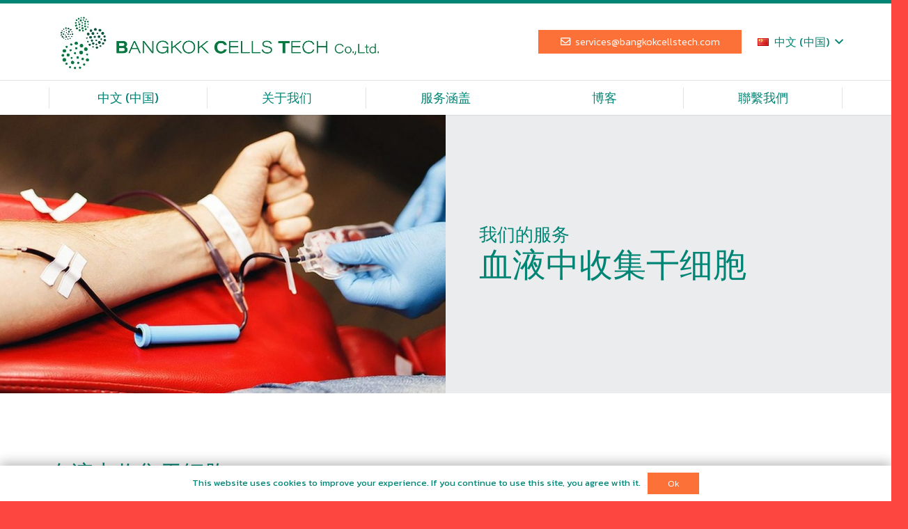

--- FILE ---
content_type: text/html; charset=UTF-8
request_url: https://www.bangkokcellstech.com/zh/service/%E8%A1%80%E6%B6%B2%E4%B8%AD%E6%94%B6%E9%9B%86%E5%B9%B2%E7%BB%86%E8%83%9E/
body_size: 88523
content:
<!DOCTYPE HTML>
<html class="" lang="zh-CN">
<head>
	<meta charset="UTF-8">
	<title>血液中收集干细胞 &#8211; Bangkok Cells Tech</title>
<link rel='dns-prefetch' href='//fonts.googleapis.com' />
<link rel='dns-prefetch' href='//s.w.org' />
<link rel="alternate" type="application/rss+xml" title="Bangkok Cells Tech &raquo; Feed" href="https://www.bangkokcellstech.com/zh/feed/" />
<link rel="alternate" type="application/rss+xml" title="Bangkok Cells Tech &raquo; 评论Feed" href="https://www.bangkokcellstech.com/zh/comments/feed/" />
<meta name="viewport" content="width=device-width, initial-scale=1"><meta name="SKYPE_TOOLBAR" content="SKYPE_TOOLBAR_PARSER_COMPATIBLE"><meta name="theme-color" content="#008575"><meta property="og:title" content="血液中收集干细胞"><meta property="og:type" content="article"><meta property="og:url" content="https://www.bangkokcellstech.com/zh/service/%E8%A1%80%E6%B6%B2%E4%B8%AD%E6%94%B6%E9%9B%86%E5%B9%B2%E7%BB%86%E8%83%9E/"><meta property="og:image" itemprop="image" content="https://www.bangkokcellstech.com/wp-content/uploads/2020/06/107320074_blooddonor976.jpg">		<script type="text/javascript">
			window._wpemojiSettings = {"baseUrl":"https:\/\/s.w.org\/images\/core\/emoji\/13.0.0\/72x72\/","ext":".png","svgUrl":"https:\/\/s.w.org\/images\/core\/emoji\/13.0.0\/svg\/","svgExt":".svg","source":{"concatemoji":"https:\/\/www.bangkokcellstech.com\/wp-includes\/js\/wp-emoji-release.min.js?ver=5.5.15"}};
			!function(e,a,t){var n,r,o,i=a.createElement("canvas"),p=i.getContext&&i.getContext("2d");function s(e,t){var a=String.fromCharCode;p.clearRect(0,0,i.width,i.height),p.fillText(a.apply(this,e),0,0);e=i.toDataURL();return p.clearRect(0,0,i.width,i.height),p.fillText(a.apply(this,t),0,0),e===i.toDataURL()}function c(e){var t=a.createElement("script");t.src=e,t.defer=t.type="text/javascript",a.getElementsByTagName("head")[0].appendChild(t)}for(o=Array("flag","emoji"),t.supports={everything:!0,everythingExceptFlag:!0},r=0;r<o.length;r++)t.supports[o[r]]=function(e){if(!p||!p.fillText)return!1;switch(p.textBaseline="top",p.font="600 32px Arial",e){case"flag":return s([127987,65039,8205,9895,65039],[127987,65039,8203,9895,65039])?!1:!s([55356,56826,55356,56819],[55356,56826,8203,55356,56819])&&!s([55356,57332,56128,56423,56128,56418,56128,56421,56128,56430,56128,56423,56128,56447],[55356,57332,8203,56128,56423,8203,56128,56418,8203,56128,56421,8203,56128,56430,8203,56128,56423,8203,56128,56447]);case"emoji":return!s([55357,56424,8205,55356,57212],[55357,56424,8203,55356,57212])}return!1}(o[r]),t.supports.everything=t.supports.everything&&t.supports[o[r]],"flag"!==o[r]&&(t.supports.everythingExceptFlag=t.supports.everythingExceptFlag&&t.supports[o[r]]);t.supports.everythingExceptFlag=t.supports.everythingExceptFlag&&!t.supports.flag,t.DOMReady=!1,t.readyCallback=function(){t.DOMReady=!0},t.supports.everything||(n=function(){t.readyCallback()},a.addEventListener?(a.addEventListener("DOMContentLoaded",n,!1),e.addEventListener("load",n,!1)):(e.attachEvent("onload",n),a.attachEvent("onreadystatechange",function(){"complete"===a.readyState&&t.readyCallback()})),(n=t.source||{}).concatemoji?c(n.concatemoji):n.wpemoji&&n.twemoji&&(c(n.twemoji),c(n.wpemoji)))}(window,document,window._wpemojiSettings);
		</script>
		<style type="text/css">
img.wp-smiley,
img.emoji {
	display: inline !important;
	border: none !important;
	box-shadow: none !important;
	height: 1em !important;
	width: 1em !important;
	margin: 0 .07em !important;
	vertical-align: -0.1em !important;
	background: none !important;
	padding: 0 !important;
}
</style>
	<link rel='stylesheet' id='wp-block-library-css'  href='https://www.bangkokcellstech.com/wp-includes/css/dist/block-library/style.min.css?ver=5.5.15' type='text/css' media='all' />
<link rel='stylesheet' id='rs-plugin-settings-css'  href='https://www.bangkokcellstech.com/wp-content/plugins/revslider/public/assets/css/rs6.css?ver=6.2.22' type='text/css' media='all' />
<style id='rs-plugin-settings-inline-css' type='text/css'>
#rs-demo-id {}
</style>
<link rel='stylesheet' id='us-fonts-css'  href='https://fonts.googleapis.com/css?family=Kanit%3A400%2C600%2C300&#038;display=swap&#038;ver=5.5.15' type='text/css' media='all' />
<link rel='stylesheet' id='us-style-css'  href='https://www.bangkokcellstech.com/wp-content/themes/Impreza/css/style.min.css?ver=7.8.4' type='text/css' media='all' />
<link rel='stylesheet' id='us-responsive-css'  href='https://www.bangkokcellstech.com/wp-content/themes/Impreza/common/css/responsive.min.css?ver=7.8.4' type='text/css' media='all' />
<link rel='stylesheet' id='theme-style-css'  href='https://www.bangkokcellstech.com/wp-content/themes/Bkkcells/style.css?ver=7.8.4' type='text/css' media='all' />
<script type='text/javascript' src='https://www.bangkokcellstech.com/wp-includes/js/jquery/jquery.js?ver=1.12.4-wp' id='jquery-core-js'></script>
<script type='text/javascript' src='https://www.bangkokcellstech.com/wp-content/plugins/revslider/public/assets/js/rbtools.min.js?ver=6.2.22' id='tp-tools-js'></script>
<script type='text/javascript' src='https://www.bangkokcellstech.com/wp-content/plugins/revslider/public/assets/js/rs6.min.js?ver=6.2.22' id='revmin-js'></script>
<link rel="https://api.w.org/" href="https://www.bangkokcellstech.com/wp-json/" /><link rel="alternate" type="application/json" href="https://www.bangkokcellstech.com/wp-json/wp/v2/service/281" /><link rel="EditURI" type="application/rsd+xml" title="RSD" href="https://www.bangkokcellstech.com/xmlrpc.php?rsd" />
<link rel="wlwmanifest" type="application/wlwmanifest+xml" href="https://www.bangkokcellstech.com/wp-includes/wlwmanifest.xml" /> 
<link rel='next' title='骨关节炎' href='https://www.bangkokcellstech.com/zh/service/%e9%aa%a8%e5%85%b3%e8%8a%82%e7%82%8e/' />
<meta name="generator" content="WordPress 5.5.15" />
<link rel="canonical" href="https://www.bangkokcellstech.com/zh/service/%e8%a1%80%e6%b6%b2%e4%b8%ad%e6%94%b6%e9%9b%86%e5%b9%b2%e7%bb%86%e8%83%9e/" />
<link rel='shortlink' href='https://www.bangkokcellstech.com/?p=281' />
<link rel="alternate" type="application/json+oembed" href="https://www.bangkokcellstech.com/wp-json/oembed/1.0/embed?url=https%3A%2F%2Fwww.bangkokcellstech.com%2Fzh%2Fservice%2F%25e8%25a1%2580%25e6%25b6%25b2%25e4%25b8%25ad%25e6%2594%25b6%25e9%259b%2586%25e5%25b9%25b2%25e7%25bb%2586%25e8%2583%259e%2F" />
<link rel="alternate" type="text/xml+oembed" href="https://www.bangkokcellstech.com/wp-json/oembed/1.0/embed?url=https%3A%2F%2Fwww.bangkokcellstech.com%2Fzh%2Fservice%2F%25e8%25a1%2580%25e6%25b6%25b2%25e4%25b8%25ad%25e6%2594%25b6%25e9%259b%2586%25e5%25b9%25b2%25e7%25bb%2586%25e8%2583%259e%2F&#038;format=xml" />
<link rel="alternate" href="https://www.bangkokcellstech.com/en/service/peripheral-blood-stem-cells-pbscs/" hreflang="en" />
<link rel="alternate" href="https://www.bangkokcellstech.com/zh/service/%e8%a1%80%e6%b6%b2%e4%b8%ad%e6%94%b6%e9%9b%86%e5%b9%b2%e7%bb%86%e8%83%9e/" hreflang="zh" />
<link rel="alternate" href="https://www.bangkokcellstech.com/service/%e0%b8%81%e0%b8%b2%e0%b8%a3%e0%b9%80%e0%b8%81%e0%b9%87%e0%b8%9a%e0%b8%aa%e0%b9%80%e0%b8%95%e0%b9%87%e0%b8%a1%e0%b9%80%e0%b8%8b%e0%b8%a5%e0%b8%a5%e0%b9%8c%e0%b8%88%e0%b8%b2%e0%b8%81%e0%b8%81%e0%b8%a3/" hreflang="th" />
	<script>
		if ( !/Android|webOS|iPhone|iPad|iPod|BlackBerry|IEMobile|Opera Mini/i.test( navigator.userAgent ) ) {
			var root = document.getElementsByTagName( 'html' )[ 0 ]
			root.className += " no-touch";
		}
	</script>
	<meta name="generator" content="Powered by WPBakery Page Builder - drag and drop page builder for WordPress."/>
<meta name="generator" content="Powered by Slider Revolution 6.2.22 - responsive, Mobile-Friendly Slider Plugin for WordPress with comfortable drag and drop interface." />
<link rel="icon" href="https://www.bangkokcellstech.com/wp-content/uploads/2020/06/logo-BCT-2-150x150.jpg" sizes="32x32" />
<link rel="icon" href="https://www.bangkokcellstech.com/wp-content/uploads/2020/06/logo-BCT-2-257x257.jpg" sizes="192x192" />
<link rel="apple-touch-icon" href="https://www.bangkokcellstech.com/wp-content/uploads/2020/06/logo-BCT-2-257x257.jpg" />
<meta name="msapplication-TileImage" content="https://www.bangkokcellstech.com/wp-content/uploads/2020/06/logo-BCT-2.jpg" />
<script type="text/javascript">function setREVStartSize(e){
			//window.requestAnimationFrame(function() {				 
				window.RSIW = window.RSIW===undefined ? window.innerWidth : window.RSIW;	
				window.RSIH = window.RSIH===undefined ? window.innerHeight : window.RSIH;	
				try {								
					var pw = document.getElementById(e.c).parentNode.offsetWidth,
						newh;
					pw = pw===0 || isNaN(pw) ? window.RSIW : pw;
					e.tabw = e.tabw===undefined ? 0 : parseInt(e.tabw);
					e.thumbw = e.thumbw===undefined ? 0 : parseInt(e.thumbw);
					e.tabh = e.tabh===undefined ? 0 : parseInt(e.tabh);
					e.thumbh = e.thumbh===undefined ? 0 : parseInt(e.thumbh);
					e.tabhide = e.tabhide===undefined ? 0 : parseInt(e.tabhide);
					e.thumbhide = e.thumbhide===undefined ? 0 : parseInt(e.thumbhide);
					e.mh = e.mh===undefined || e.mh=="" || e.mh==="auto" ? 0 : parseInt(e.mh,0);		
					if(e.layout==="fullscreen" || e.l==="fullscreen") 						
						newh = Math.max(e.mh,window.RSIH);					
					else{					
						e.gw = Array.isArray(e.gw) ? e.gw : [e.gw];
						for (var i in e.rl) if (e.gw[i]===undefined || e.gw[i]===0) e.gw[i] = e.gw[i-1];					
						e.gh = e.el===undefined || e.el==="" || (Array.isArray(e.el) && e.el.length==0)? e.gh : e.el;
						e.gh = Array.isArray(e.gh) ? e.gh : [e.gh];
						for (var i in e.rl) if (e.gh[i]===undefined || e.gh[i]===0) e.gh[i] = e.gh[i-1];
											
						var nl = new Array(e.rl.length),
							ix = 0,						
							sl;					
						e.tabw = e.tabhide>=pw ? 0 : e.tabw;
						e.thumbw = e.thumbhide>=pw ? 0 : e.thumbw;
						e.tabh = e.tabhide>=pw ? 0 : e.tabh;
						e.thumbh = e.thumbhide>=pw ? 0 : e.thumbh;					
						for (var i in e.rl) nl[i] = e.rl[i]<window.RSIW ? 0 : e.rl[i];
						sl = nl[0];									
						for (var i in nl) if (sl>nl[i] && nl[i]>0) { sl = nl[i]; ix=i;}															
						var m = pw>(e.gw[ix]+e.tabw+e.thumbw) ? 1 : (pw-(e.tabw+e.thumbw)) / (e.gw[ix]);					
						newh =  (e.gh[ix] * m) + (e.tabh + e.thumbh);
					}				
					if(window.rs_init_css===undefined) window.rs_init_css = document.head.appendChild(document.createElement("style"));					
					document.getElementById(e.c).height = newh+"px";
					window.rs_init_css.innerHTML += "#"+e.c+"_wrapper { height: "+newh+"px }";				
				} catch(e){
					console.log("Failure at Presize of Slider:" + e)
				}					   
			//});
		  };</script>
<noscript><style> .wpb_animate_when_almost_visible { opacity: 1; }</style></noscript>		<style id="us-theme-options-css">@font-face{font-display:block;font-style:normal;font-family:"fontawesome";font-weight:900;src:url("https://www.bangkokcellstech.com/wp-content/themes/Impreza/fonts/fa-solid-900.woff2?ver=5.14.0") format("woff2"),url("https://www.bangkokcellstech.com/wp-content/themes/Impreza/fonts/fa-solid-900.woff?ver=5.14.0") format("woff")}.fas,.fa{font-family:"fontawesome";font-weight:900}@font-face{font-display:block;font-style:normal;font-family:"fontawesome";font-weight:400;src:url("https://www.bangkokcellstech.com/wp-content/themes/Impreza/fonts/fa-regular-400.woff2?ver=5.14.0") format("woff2"),url("https://www.bangkokcellstech.com/wp-content/themes/Impreza/fonts/fa-regular-400.woff?ver=5.14.0") format("woff")}.far{font-family:"fontawesome";font-weight:400}@font-face{font-display:block;font-style:normal;font-family:"fontawesome";font-weight:300;src:url("https://www.bangkokcellstech.com/wp-content/themes/Impreza/fonts/fa-light-300.woff2?ver=5.14.0") format("woff2"),url("https://www.bangkokcellstech.com/wp-content/themes/Impreza/fonts/fa-light-300.woff?ver=5.14.0") format("woff")}.fal{font-family:"fontawesome";font-weight:300}@font-face{font-display:block;font-style:normal;font-family:"Font Awesome 5 Duotone";font-weight:900;src:url("https://www.bangkokcellstech.com/wp-content/themes/Impreza/fonts/fa-duotone-900.woff2?ver=5.14.0") format("woff2"),url("https://www.bangkokcellstech.com/wp-content/themes/Impreza/fonts/fa-duotone-900.woff?ver=5.14.0") format("woff")}.fad{font-family:"Font Awesome 5 Duotone";font-weight:900;position:relative}@font-face{font-display:block;font-style:normal;font-family:"Font Awesome 5 Brands";font-weight:400;src:url("https://www.bangkokcellstech.com/wp-content/themes/Impreza/fonts/fa-brands-400.woff2?ver=5.14.0") format("woff2"),url("https://www.bangkokcellstech.com/wp-content/themes/Impreza/fonts/fa-brands-400.woff?ver=5.14.0") format("woff")}.fab{font-family:"Font Awesome 5 Brands";font-weight:400}@font-face{font-display:block;font-style:normal;font-family:"Material Icons";font-weight:400;src:url("https://www.bangkokcellstech.com/wp-content/themes/Impreza/fonts/material-icons.woff2?ver=5.14.0") format("woff2"),url("https://www.bangkokcellstech.com/wp-content/themes/Impreza/fonts/material-icons.woff?ver=5.14.0") format("woff")}.material-icons{font-family:"Material Icons";font-weight:400;font-style:normal;letter-spacing:normal;text-transform:none;display:inline-block;white-space:nowrap;word-wrap:normal;direction:ltr;font-feature-settings:"liga";-moz-osx-font-smoothing:grayscale} .style_phone6-1>*{background-image:url(https://www.bangkokcellstech.com/wp-content/themes/Impreza/img/phone-6-black-real.png)} .style_phone6-2>*{background-image:url(https://www.bangkokcellstech.com/wp-content/themes/Impreza/img/phone-6-white-real.png)} .style_phone6-3>*{background-image:url(https://www.bangkokcellstech.com/wp-content/themes/Impreza/img/phone-6-black-flat.png)} .style_phone6-4>*{background-image:url(https://www.bangkokcellstech.com/wp-content/themes/Impreza/img/phone-6-white-flat.png)}.leaflet-default-icon-path{background-image:url(https://www.bangkokcellstech.com/wp-content/themes/Impreza/common/css/vendor/images/marker-icon.png)} html, .l-header .widget, .menu-item-object-us_page_block{font-family:'Kanit', sans-serif;font-weight:400;font-size:16px;line-height:28px}h1{font-weight:400;font-size:3.0rem;line-height:1.2;letter-spacing:0;margin-bottom:1.5rem}h2{font-weight:400;font-size:2.0rem;line-height:1.2;letter-spacing:0;margin-bottom:1.5rem}h3{font-weight:400;font-size:1.65rem;line-height:1.2;letter-spacing:0;margin-bottom:1.5rem}.widgettitle, .comment-reply-title, h4{font-weight:400;font-size:1.5rem;line-height:1.3;letter-spacing:0;margin-bottom:1.5rem}h5{font-weight:400;font-size:1.4rem;line-height:1.2;letter-spacing:0;margin-bottom:1.5rem}h6{font-weight:400;font-size:1.3rem;line-height:1.2;letter-spacing:0;margin-bottom:1.5rem}@media (max-width:767px){html{font-size:14px;line-height:25px} h1{font-size:2.40rem} h1.vc_custom_heading:not([class*="us_custom_"]){font-size:2.40rem!important} h2{font-size:2.0rem} h2.vc_custom_heading:not([class*="us_custom_"]){font-size:2.0rem!important} h3{font-size:1.7rem} h3.vc_custom_heading:not([class*="us_custom_"]){font-size:1.7rem!important} h4, .widgettitle, .comment-reply-title{font-size:1.5rem} h4.vc_custom_heading:not([class*="us_custom_"]){font-size:1.5rem!important} h5{font-size:1.4rem} h5.vc_custom_heading:not([class*="us_custom_"]){font-size:1.4rem!important} h6{font-size:1.3rem} h6.vc_custom_heading:not([class*="us_custom_"]){font-size:1.3rem!important}}body{background:#fe4641} body, .l-header.pos_fixed{min-width:1300px} .l-canvas.type_boxed, .l-canvas.type_boxed .l-subheader, .l-canvas.type_boxed~.l-footer{max-width:1300px} .l-subheader-h, .l-section-h, .l-main .aligncenter, .w-tabs-section-content-h{max-width:1140px} .post-password-form{max-width:calc(1140px + 5rem)}@media screen and (max-width:1220px){.l-main .aligncenter{max-width:calc(100vw - 5rem)}}@media screen and (min-width:1220px){.l-main .alignfull{margin-left:calc(570px - 50vw);margin-right:calc(570px - 50vw)}}.wpb_text_column:not(:last-child){margin-bottom:1.5rem}@media (max-width:767px){.l-canvas{overflow:hidden} .g-cols.reversed{flex-direction:column-reverse} .g-cols>div:not([class*=" vc_col-"]){width:100%;margin:0 0 1.5rem} .g-cols.type_boxes>div, .g-cols.reversed>div:first-child, .g-cols:not(.reversed)>div:last-child, .g-cols>div.has-fill{margin-bottom:0} .g-cols.type_default>.wpb_column.stretched{margin-left:-1rem;margin-right:-1rem;width:auto} .g-cols.type_boxes>.wpb_column.stretched{margin-left:-2.5rem;margin-right:-2.5rem;width:auto} .align_center_xs, .align_center_xs .w-socials{text-align:center} .align_center_xs .w-hwrapper>*{margin:0.5rem 0;width:100%}} @media (min-width:768px){.l-section.for_sidebar.at_left>div>.g-cols{flex-direction:row-reverse} .vc_column-inner.type_sticky>.wpb_wrapper{position:-webkit-sticky;position:sticky}} @media screen and (min-width:1220px){.g-cols.type_default>.wpb_column.stretched:first-of-type{margin-left:calc(570px + 1.5rem - 50vw)} .g-cols.type_default>.wpb_column.stretched:last-of-type{margin-right:calc(570px + 1.5rem - 50vw)} .g-cols.type_boxes>.wpb_column.stretched:first-of-type{margin-left:calc(570px - 50vw)} .g-cols.type_boxes>.wpb_column.stretched:last-of-type{margin-right:calc(570px - 50vw)}} button[type="submit"]:not(.w-btn),input[type="submit"]{font-family:'Kanit', sans-serif;font-size:17px;line-height:1!important;font-weight:300;font-style:normal;text-transform:none;letter-spacing:0em;border-radius:0em;padding:0.7em 2.2em;box-shadow:0 0em 0em rgba(0,0,0,0.2);background:#fc7138;border-color:transparent;color:#ffffff!important}button[type="submit"]:not(.w-btn):before,input[type="submit"]{border-width:0px}.no-touch button[type="submit"]:not(.w-btn):hover,.no-touch input[type="submit"]:hover{box-shadow:0 0em 0em rgba(0,0,0,0.2);background:#008575;border-color:transparent;color:#ffffff!important}.us-nav-style_1>*,.navstyle_1>.owl-nav div,.us-btn-style_1{font-family:'Kanit', sans-serif;font-size:17px;line-height:1!important;font-weight:300;font-style:normal;text-transform:none;letter-spacing:0em;border-radius:0em;padding:0.7em 2.2em;background:#fc7138;border-color:transparent;color:#ffffff!important;box-shadow:0 0em 0em rgba(0,0,0,0.2)}.us-nav-style_1>*:before,.navstyle_1>.owl-nav div:before,.us-btn-style_1:before{border-width:0px}.no-touch .us-nav-style_1>span.current,.no-touch .us-nav-style_1>a:hover,.no-touch .navstyle_1>.owl-nav div:hover,.no-touch .us-btn-style_1:hover{box-shadow:0 0em 0em rgba(0,0,0,0.2);background:#008575;border-color:transparent;color:#ffffff!important}.us-nav-style_1>*{min-width:calc(1em + 2 * 0.7em)}.us-nav-style_3>*,.navstyle_3>.owl-nav div,.us-btn-style_3{font-family:'Kanit', sans-serif;font-size:17px;line-height:1!important;font-weight:300;font-style:normal;text-transform:none;letter-spacing:0em;border-radius:0em;padding:0.7em 2.2em;background:#fc7138;border-color:transparent;color:#ffffff!important;box-shadow:0 0em 0em rgba(0,0,0,0.2)}.us-nav-style_3>*:before,.navstyle_3>.owl-nav div:before,.us-btn-style_3:before{border-width:1px}.no-touch .us-nav-style_3>span.current,.no-touch .us-nav-style_3>a:hover,.no-touch .navstyle_3>.owl-nav div:hover,.no-touch .us-btn-style_3:hover{box-shadow:0 0em 0em rgba(0,0,0,0.2);background:#008575;border-color:#fc7138;color:#fc7138!important}.us-nav-style_3>*{min-width:calc(1em + 2 * 0.7em)}.us-nav-style_2>*,.navstyle_2>.owl-nav div,.us-btn-style_2{font-family:'Kanit', sans-serif;font-size:16px;line-height:1.2!important;font-weight:700;font-style:normal;text-transform:none;letter-spacing:0em;border-radius:0.3em;padding:0.8em 1.8em;background:#e8e8e8;border-color:transparent;color:#333333!important;box-shadow:0 0em 0em rgba(0,0,0,0.2)}.us-nav-style_2>*:before,.navstyle_2>.owl-nav div:before,.us-btn-style_2:before{border-width:0px}.no-touch .us-nav-style_2>span.current,.no-touch .us-nav-style_2>a:hover,.no-touch .navstyle_2>.owl-nav div:hover,.no-touch .us-btn-style_2:hover{box-shadow:0 0em 0em rgba(0,0,0,0.2);background:#333333;border-color:transparent;color:#ffffff!important}.us-nav-style_2>*{min-width:calc(1.2em + 2 * 0.8em)}.w-filter.state_desktop.style_drop_default .w-filter-item-title,.select2-selection,select,textarea,input:not([type="submit"]),.w-form-checkbox,.w-form-radio{font-size:1rem;font-weight:400;letter-spacing:0em;border-width:0px;border-radius:0rem;background:#f5f5f5;border-color:#e8e8e8;color:#333;box-shadow:0px 1px 0px 0px rgba(0,0,0,0.08) inset}body .select2-dropdown{background:#f5f5f5;color:#333}.w-filter.state_desktop.style_drop_default .w-filter-item-title,.select2-selection,select,input:not([type="submit"]){min-height:2.8rem;line-height:2.8rem;padding:0 0.8rem}select{height:2.8rem}textarea{padding:calc(2.8rem/2 + 0px - 0.7em) 0.8rem}.w-filter.state_desktop.style_drop_default .w-filter-item-title:focus,.select2-container--open .select2-selection,select:focus,textarea:focus,input:not([type="submit"]):focus,input:focus + .w-form-checkbox,input:focus + .w-form-radio{box-shadow:0px 0px 0px 2px #e95095}.w-filter-item[data-ui_type="dropdown"] .w-filter-item-values:after,.w-filter.state_desktop.style_drop_default .w-filter-item-title:after,.select2-selection__arrow:after,.w-search-form-btn,.widget_search form:after,.w-form-row-field:after{font-size:1rem;margin:0 0.8rem;color:#333}.w-form-row-field>i{font-size:1rem;top:calc(2.8rem/2);margin:0px;padding:0 0.8rem;color:#333}.w-form-row.with_icon input,.w-form-row.with_icon textarea,.w-form-row.with_icon select{padding-left:calc(1.8em + 0.8rem)}.w-form-row.move_label .w-form-row-label{font-size:1rem;top:calc(2.8rem/2 + 0px - 0.7em);margin:0 0.8rem;background-color:#f5f5f5;color:#333}.w-form-row.with_icon.move_label .w-form-row-label{margin-left:calc(1.6em + 0.8rem)}a, button, input[type="submit"], .ui-slider-handle{outline:none!important}.w-toplink, .w-header-show{background:rgba(0,0,0,0.3)}body{-webkit-tap-highlight-color:rgba(0,133,117,0.2)} .has-content-bg-background-color, body.us_iframe, .l-preloader, .l-canvas, .l-footer, .l-popup-box-content, .l-cookie, .g-filters.style_1 .g-filters-item.active, .w-filter.state_mobile .w-filter-list, .w-filter.state_desktop[class*="style_drop_"] .w-filter-item-values, .w-pricing-item-h, .w-tabs.style_default .w-tabs-item.active, .no-touch .w-tabs.style_default .w-tabs-item.active:hover, .w-tabs.style_modern .w-tabs-item:after, .w-tabs.style_timeline .w-tabs-item, .w-tabs.style_timeline .w-tabs-section-header-h, .leaflet-popup-content-wrapper, .leaflet-popup-tip, .wpml-ls-statics-footer{background:#ffffff} .has-content-bg-color, .w-iconbox.style_circle.color_contrast .w-iconbox-icon{color:#ffffff}.has-content-bg-alt-background-color, .w-actionbox.color_light, .g-filters.style_1, .g-filters.style_2 .g-filters-item.active, .w-filter.state_desktop.style_switch_default .w-filter-item-value.selected, .w-flipbox-front, .w-grid-none, .w-ibanner, .w-iconbox.style_circle.color_light .w-iconbox-icon, .w-pricing.style_simple .w-pricing-item-header, .w-pricing.style_cards .w-pricing-item-header, .w-pricing.style_flat .w-pricing-item-h, .w-progbar-bar, .w-progbar.style_3 .w-progbar-bar:before, .w-progbar.style_3 .w-progbar-bar-count, .w-socials.style_solid .w-socials-item-link, .w-tabs.style_default .w-tabs-list, .w-tabs.style_timeline.zephyr .w-tabs-item, .w-tabs.style_timeline.zephyr .w-tabs-section-header-h, .no-touch .l-main .widget_nav_menu a:hover, .no-touch .navstyle_circle.navpos_outside>.owl-nav div:hover, .no-touch .navstyle_block.navpos_outside>.owl-nav div:hover, .smile-icon-timeline-wrap .timeline-wrapper .timeline-block, .smile-icon-timeline-wrap .timeline-feature-item.feat-item, .wpml-ls-legacy-dropdown a, .wpml-ls-legacy-dropdown-click a, .tablepress .row-hover tr:hover td{background:#f5f5f5} .timeline-wrapper .timeline-post-right .ult-timeline-arrow l, .timeline-wrapper .timeline-post-left .ult-timeline-arrow l, .timeline-feature-item.feat-item .ult-timeline-arrow l{border-color:#f5f5f5} .has-content-bg-alt-color{color:#f5f5f5}hr, td, th, .l-section, .vc_column_container, .vc_column-inner, .w-comments .children, .w-image, .w-pricing-item-h, .w-profile, .w-sharing-item, .w-tabs-list, .w-tabs-section, .widget_calendar #calendar_wrap, .l-main .widget_nav_menu .menu, .l-main .widget_nav_menu .menu-item a, .smile-icon-timeline-wrap .timeline-line{border-color:#e5e5e5} .has-content-border-color, .w-separator.color_border, .w-iconbox.color_light .w-iconbox-icon{color:#e5e5e5} .has-content-border-background-color, .w-flipbox-back, .w-iconbox.style_circle.color_light .w-iconbox-icon, .no-touch .wpml-ls-sub-menu a:hover{background:#e5e5e5} .w-iconbox.style_outlined.color_light .w-iconbox-icon, .w-socials.style_outlined .w-socials-item-link, .pagination>:not(.custom)>.page-numbers{box-shadow:0 0 0 2px #e5e5e5 inset}.has-content-heading-color, .l-cookie, h1, h2, h3, h4, h5, h6, .w-counter.color_heading .w-counter-value{color:#008575} .has-content-heading-background-color, .w-progbar.color_heading .w-progbar-bar-h{background:#008575}.l-canvas, .l-footer, .l-popup-box-content, .w-ibanner, .w-filter.state_mobile .w-filter-list, .w-filter.state_desktop[class*="style_drop_"] .w-filter-item-values, .w-iconbox.color_light.style_circle .w-iconbox-icon, .w-tabs.style_timeline .w-tabs-item, .w-tabs.style_timeline .w-tabs-section-header-h, .leaflet-popup-content-wrapper, .leaflet-popup-tip, .has-content-text-color{color:#333333} .has-content-text-background-color, .w-iconbox.style_circle.color_contrast .w-iconbox-icon, .w-scroller-dot span{background:#333333} .w-iconbox.style_outlined.color_contrast .w-iconbox-icon{box-shadow:0 0 0 2px #333333 inset} .w-scroller-dot span{box-shadow:0 0 0 2px #333333}a{color:#008575}.no-touch a:hover, .no-touch .tablepress .sorting:hover, .no-touch .post_navigation.layout_simple a:hover .post_navigation-item-title{color:#fc7138}.has-content-primary-color, .g-preloader, .l-main .w-contacts-item:before, .w-counter.color_primary .w-counter-value, .g-filters.style_1 .g-filters-item.active, .g-filters.style_3 .g-filters-item.active, .w-filter.state_desktop.style_switch_trendy .w-filter-item-value.selected, .w-iconbox.color_primary .w-iconbox-icon, .w-post-elm .w-post-slider-trigger:hover, .w-separator.color_primary, .w-sharing.type_outlined.color_primary .w-sharing-item, .no-touch .w-sharing.type_simple.color_primary .w-sharing-item:hover .w-sharing-icon, .w-tabs.style_default .w-tabs-item.active, .w-tabs.style_trendy .w-tabs-item.active, .w-tabs-section.active:not(.has_text_color) .w-tabs-section-header, .tablepress .sorting_asc, .tablepress .sorting_desc, .highlight_primary{color:#008575} .has-content-primary-background-color, .l-section.color_primary, .us-btn-style_badge, .no-touch .post_navigation.layout_sided a:hover .post_navigation-item-arrow, .highlight_primary_bg, .w-actionbox.color_primary, .no-touch .g-filters.style_1 .g-filters-item:hover, .no-touch .g-filters.style_2 .g-filters-item:hover, .no-touch .w-filter.state_desktop.style_switch_default .w-filter-item-value:hover, .w-comments-item.bypostauthor .w-comments-item-author span, .w-filter-opener:after, .w-grid .with_quote_icon, .w-iconbox.style_circle.color_primary .w-iconbox-icon, .no-touch .w-iconbox.style_circle .w-iconbox-icon:before, .no-touch .w-iconbox.style_outlined .w-iconbox-icon:before, .no-touch .w-person-links-item:before, .w-pricing.style_simple .type_featured .w-pricing-item-header, .w-pricing.style_cards .type_featured .w-pricing-item-header, .w-pricing.style_flat .type_featured .w-pricing-item-h, .w-progbar.color_primary .w-progbar-bar-h, .w-sharing.type_solid.color_primary .w-sharing-item, .w-sharing.type_fixed.color_primary .w-sharing-item, .w-sharing.type_outlined.color_primary .w-sharing-item:before, .no-touch .w-sharing-tooltip .w-sharing-item:hover, .w-socials-item-link-hover, .w-tabs-list-bar, .w-tabs.style_modern .w-tabs-list, .w-tabs.style_timeline .w-tabs-item:before, .w-tabs.style_timeline .w-tabs-section-header-h:before, .no-touch .w-header-show:hover, .no-touch .w-toplink.active:hover, .no-touch .pagination>:not(.custom)>.page-numbers:before, .pagination>:not(.custom)>.page-numbers.current, .l-main .widget_nav_menu .menu-item.current-menu-item>a, .rsThumb.rsNavSelected, .select2-results__option--highlighted{background:#008575} .w-tabs.style_default .w-tabs-item.active, .owl-dot.active span, .rsBullet.rsNavSelected span{border-color:#008575} .l-main .w-contacts-item:before, .w-iconbox.color_primary.style_outlined .w-iconbox-icon, .w-sharing.type_outlined.color_primary .w-sharing-item, .w-tabs.style_timeline .w-tabs-item, .w-tabs.style_timeline .w-tabs-section-header-h{box-shadow:0 0 0 2px #008575 inset}.has-content-secondary-color, .w-counter.color_secondary .w-counter-value, .w-iconbox.color_secondary .w-iconbox-icon, .w-separator.color_secondary, .w-sharing.type_outlined.color_secondary .w-sharing-item, .no-touch .w-sharing.type_simple.color_secondary .w-sharing-item:hover .w-sharing-icon, .highlight_secondary{color:#fc7138} .has-content-secondary-background-color, .l-section.color_secondary, .w-actionbox.color_secondary, .no-touch .us-btn-style_badge:hover, .w-iconbox.style_circle.color_secondary .w-iconbox-icon, .w-progbar.color_secondary .w-progbar-bar-h, .w-sharing.type_solid.color_secondary .w-sharing-item, .w-sharing.type_fixed.color_secondary .w-sharing-item, .w-sharing.type_outlined.color_secondary .w-sharing-item:before, .highlight_secondary_bg{background:#fc7138} .w-iconbox.color_secondary.style_outlined .w-iconbox-icon, .w-sharing.type_outlined.color_secondary .w-sharing-item{box-shadow:0 0 0 2px #fc7138 inset}.has-content-faded-color, blockquote:before, .w-form-row-description, .l-main .post-author-website, .l-main .w-profile-link.for_logout, .l-main .widget_tag_cloud, .highlight_faded{color:#999999} .has-content-faded-background-color{background:#999999} .l-section.color_alternate, .color_alternate .g-filters.style_1 .g-filters-item.active, .color_alternate .w-pricing-item-h, .color_alternate .w-tabs.style_default .w-tabs-item.active, .color_alternate .w-tabs.style_modern .w-tabs-item:after, .no-touch .color_alternate .w-tabs.style_default .w-tabs-item.active:hover, .color_alternate .w-tabs.style_timeline .w-tabs-item, .color_alternate .w-tabs.style_timeline .w-tabs-section-header-h{background:#f5f5f5} .color_alternate .w-iconbox.style_circle.color_contrast .w-iconbox-icon{color:#f5f5f5}.color_alternate input:not([type="submit"]), .color_alternate textarea, .color_alternate select, .color_alternate .w-form-checkbox, .color_alternate .w-form-radio, .color_alternate .move_label .w-form-row-label, .color_alternate .g-filters.style_1, .color_alternate .g-filters.style_2 .g-filters-item.active, .color_alternate .w-filter.state_desktop.style_switch_default .w-filter-item-value.selected, .color_alternate .w-grid-none, .color_alternate .w-iconbox.style_circle.color_light .w-iconbox-icon, .color_alternate .w-pricing.style_simple .w-pricing-item-header, .color_alternate .w-pricing.style_cards .w-pricing-item-header, .color_alternate .w-pricing.style_flat .w-pricing-item-h, .color_alternate .w-progbar-bar, .color_alternate .w-socials.style_solid .w-socials-item-link, .color_alternate .w-tabs.style_default .w-tabs-list, .color_alternate .ginput_container_creditcard{background:#ffffff}.l-section.color_alternate, .color_alternate td, .color_alternate th, .color_alternate .vc_column_container, .color_alternate .vc_column-inner, .color_alternate .w-comments .children, .color_alternate .w-image, .color_alternate .w-pricing-item-h, .color_alternate .w-profile, .color_alternate .w-sharing-item, .color_alternate .w-tabs-list, .color_alternate .w-tabs-section{border-color:#dddddd} .color_alternate .w-separator.color_border, .color_alternate .w-iconbox.color_light .w-iconbox-icon{color:#dddddd} .color_alternate .w-iconbox.style_circle.color_light .w-iconbox-icon{background:#dddddd} .color_alternate .w-iconbox.style_outlined.color_light .w-iconbox-icon, .color_alternate .w-socials.style_outlined .w-socials-item-link, .color_alternate .pagination>:not(.custom)>.page-numbers{box-shadow:0 0 0 2px #dddddd inset}.l-section.color_alternate h1, .l-section.color_alternate h2, .l-section.color_alternate h3, .l-section.color_alternate h4, .l-section.color_alternate h5, .l-section.color_alternate h6, .color_alternate .w-counter.color_heading .w-counter-value{color:#222222} .color_alternate .w-progbar.color_heading .w-progbar-bar-h{background:#222222}.l-section.color_alternate, .color_alternate .w-iconbox.color_contrast .w-iconbox-icon, .color_alternate .w-iconbox.color_light.style_circle .w-iconbox-icon, .color_alternate .w-tabs.style_timeline .w-tabs-item, .color_alternate .w-tabs.style_timeline .w-tabs-section-header-h{color:#444444} .color_alternate .w-iconbox.style_circle.color_contrast .w-iconbox-icon{background:#444444} .color_alternate .w-iconbox.style_outlined.color_contrast .w-iconbox-icon{box-shadow:0 0 0 2px #444444 inset}.color_alternate a{color:#008575}.no-touch .color_alternate a:hover{color:#fc7138}.color_alternate .highlight_primary, .l-main .color_alternate .w-contacts-item:before, .color_alternate .w-counter.color_primary .w-counter-value, .color_alternate .g-preloader, .color_alternate .g-filters.style_1 .g-filters-item.active, .color_alternate .g-filters.style_3 .g-filters-item.active, .color_alternate .w-filter.state_desktop.style_switch_trendy .w-filter-item-value.selected, .color_alternate .w-iconbox.color_primary .w-iconbox-icon, .color_alternate .w-separator.color_primary, .color_alternate .w-tabs.style_default .w-tabs-item.active, .color_alternate .w-tabs.style_trendy .w-tabs-item.active, .color_alternate .w-tabs-section.active:not(.has_text_color) .w-tabs-section-header{color:#008575} .color_alternate .highlight_primary_bg, .color_alternate .w-actionbox.color_primary, .no-touch .color_alternate .g-filters.style_1 .g-filters-item:hover, .no-touch .color_alternate .g-filters.style_2 .g-filters-item:hover, .no-touch .color_alternate .w-filter.state_desktop.style_switch_default .w-filter-item-value:hover, .color_alternate .w-iconbox.style_circle.color_primary .w-iconbox-icon, .no-touch .color_alternate .w-iconbox.style_circle .w-iconbox-icon:before, .no-touch .color_alternate .w-iconbox.style_outlined .w-iconbox-icon:before, .color_alternate .w-pricing.style_simple .type_featured .w-pricing-item-header, .color_alternate .w-pricing.style_cards .type_featured .w-pricing-item-header, .color_alternate .w-pricing.style_flat .type_featured .w-pricing-item-h, .color_alternate .w-progbar.color_primary .w-progbar-bar-h, .color_alternate .w-tabs.style_modern .w-tabs-list, .color_alternate .w-tabs.style_trendy .w-tabs-item:after, .color_alternate .w-tabs.style_timeline .w-tabs-item:before, .color_alternate .w-tabs.style_timeline .w-tabs-section-header-h:before, .no-touch .color_alternate .pagination>:not(.custom)>.page-numbers:before, .color_alternate .pagination>:not(.custom)>.page-numbers.current{background:#008575} .color_alternate .w-tabs.style_default .w-tabs-item.active, .no-touch .color_alternate .w-tabs.style_default .w-tabs-item.active:hover{border-color:#008575} .l-main .color_alternate .w-contacts-item:before, .color_alternate .w-iconbox.color_primary.style_outlined .w-iconbox-icon, .color_alternate .w-tabs.style_timeline .w-tabs-item, .color_alternate .w-tabs.style_timeline .w-tabs-section-header-h{box-shadow:0 0 0 2px #008575 inset}.color_alternate .highlight_secondary, .color_alternate .w-counter.color_secondary .w-counter-value, .color_alternate .w-iconbox.color_secondary .w-iconbox-icon, .color_alternate .w-separator.color_secondary{color:#fc7138} .color_alternate .highlight_secondary_bg, .color_alternate .w-actionbox.color_secondary, .color_alternate .w-iconbox.style_circle.color_secondary .w-iconbox-icon, .color_alternate .w-progbar.color_secondary .w-progbar-bar-h{background:#fc7138} .color_alternate .w-iconbox.color_secondary.style_outlined .w-iconbox-icon{box-shadow:0 0 0 2px #fc7138 inset}.color_alternate .highlight_faded, .color_alternate .w-profile-link.for_logout{color:#999999} .color_footer-top{background:#ffffff}.color_footer-top input:not([type="submit"]), .color_footer-top textarea, .color_footer-top select, .color_footer-top .w-form-checkbox, .color_footer-top .w-form-radio, .color_footer-top .w-form-row.move_label .w-form-row-label, .color_footer-top .w-socials.style_solid .w-socials-item-link{background:#1c1c1c}.color_footer-top, .color_footer-top td, .color_footer-top th, .color_footer-top .vc_column_container, .color_footer-top .vc_column-inner, .color_footer-top .w-image, .color_footer-top .w-pricing-item-h, .color_footer-top .w-profile, .color_footer-top .w-sharing-item, .color_footer-top .w-tabs-list, .color_footer-top .w-tabs-section{border-color:#333333} .color_footer-top .w-separator.color_border{color:#333333} .color_footer-top .w-socials.style_outlined .w-socials-item-link{box-shadow:0 0 0 2px #333333 inset}.color_footer-top{color:#333333}.color_footer-top a{color:#dddddd}.no-touch .color_footer-top a:hover{color:#fda527} .color_footer-bottom{background:#cfc194}.color_footer-bottom input:not([type="submit"]), .color_footer-bottom textarea, .color_footer-bottom select, .color_footer-bottom .w-form-checkbox, .color_footer-bottom .w-form-radio, .color_footer-bottom .w-form-row.move_label .w-form-row-label, .color_footer-bottom .w-socials.style_solid .w-socials-item-link{background:#252525}.color_footer-bottom, .color_footer-bottom td, .color_footer-bottom th, .color_footer-bottom .vc_column_container, .color_footer-bottom .vc_column-inner, .color_footer-bottom .w-image, .color_footer-bottom .w-pricing-item-h, .color_footer-bottom .w-profile, .color_footer-bottom .w-sharing-item, .color_footer-bottom .w-tabs-list, .color_footer-bottom .w-tabs-section{border-color:#252525} .color_footer-bottom .w-separator.color_border{color:#252525} .color_footer-bottom .w-socials.style_outlined .w-socials-item-link{box-shadow:0 0 0 2px #252525 inset}.color_footer-bottom{color:#000000}.color_footer-bottom a{color:#ffffff}.no-touch .color_footer-bottom a:hover{color:#fc7138} .header_hor .w-nav.type_desktop .menu-item-34 .w-nav-list.level_2{left:0;right:0;transform-origin:50% 0;background:#008575;color:#ffffff;margin:0 -50vw;padding:0px 50vw}.header_hor .w-nav.type_desktop .menu-item-34{position:static}.header_hor .w-nav.type_desktop .menu-item-384 .w-nav-list.level_2{left:0;right:0;transform-origin:50% 0;background:#008575;color:#ffffff;margin:0 -50vw;padding:0px 50vw}.header_hor .w-nav.type_desktop .menu-item-384{position:static}.header_hor .w-nav.type_desktop .menu-item-450 .w-nav-list.level_2{left:0;right:0;transform-origin:50% 0;background:#008575;color:#ffffff;margin:0 -50vw;padding:0px 50vw}.header_hor .w-nav.type_desktop .menu-item-450{position:static}</style>
				<style id="us-header-css"> .l-subheader.at_top, .l-subheader.at_top .w-dropdown-list, .l-subheader.at_top .type_mobile .w-nav-list.level_1{background:#008575;color:rgba(255,255,255,0.75)} .no-touch .l-subheader.at_top a:hover, .no-touch .l-header.bg_transparent .l-subheader.at_top .w-dropdown.opened a:hover{color:#ffffff} .l-header.bg_transparent:not(.sticky) .l-subheader.at_top{background:rgba(0,0,0,0.2);color:rgba(255,255,255,0.66)} .no-touch .l-header.bg_transparent:not(.sticky) .at_top .w-cart-link:hover, .no-touch .l-header.bg_transparent:not(.sticky) .at_top .w-text a:hover, .no-touch .l-header.bg_transparent:not(.sticky) .at_top .w-html a:hover, .no-touch .l-header.bg_transparent:not(.sticky) .at_top .w-nav>a:hover, .no-touch .l-header.bg_transparent:not(.sticky) .at_top .w-menu a:hover, .no-touch .l-header.bg_transparent:not(.sticky) .at_top .w-search>a:hover, .no-touch .l-header.bg_transparent:not(.sticky) .at_top .w-dropdown a:hover, .no-touch .l-header.bg_transparent:not(.sticky) .at_top .type_desktop .menu-item.level_1:hover>a{color:#fc7138} .l-subheader.at_middle, .l-subheader.at_middle .w-dropdown-list, .l-subheader.at_middle .type_mobile .w-nav-list.level_1{background:#ffffff;color:#008575} .no-touch .l-subheader.at_middle a:hover, .no-touch .l-header.bg_transparent .l-subheader.at_middle .w-dropdown.opened a:hover{color:#fc7138} .l-header.bg_transparent:not(.sticky) .l-subheader.at_middle{background:transparent;color:#ffffff} .no-touch .l-header.bg_transparent:not(.sticky) .at_middle .w-cart-link:hover, .no-touch .l-header.bg_transparent:not(.sticky) .at_middle .w-text a:hover, .no-touch .l-header.bg_transparent:not(.sticky) .at_middle .w-html a:hover, .no-touch .l-header.bg_transparent:not(.sticky) .at_middle .w-nav>a:hover, .no-touch .l-header.bg_transparent:not(.sticky) .at_middle .w-menu a:hover, .no-touch .l-header.bg_transparent:not(.sticky) .at_middle .w-search>a:hover, .no-touch .l-header.bg_transparent:not(.sticky) .at_middle .w-dropdown a:hover, .no-touch .l-header.bg_transparent:not(.sticky) .at_middle .type_desktop .menu-item.level_1:hover>a{color:#fc7138} .l-subheader.at_bottom, .l-subheader.at_bottom .w-dropdown-list, .l-subheader.at_bottom .type_mobile .w-nav-list.level_1{background:#ffffff;color:#008575} .no-touch .l-subheader.at_bottom a:hover, .no-touch .l-header.bg_transparent .l-subheader.at_bottom .w-dropdown.opened a:hover{color:#fc7138} .l-header.bg_transparent:not(.sticky) .l-subheader.at_bottom{background:transparent;color:#ffffff} .no-touch .l-header.bg_transparent:not(.sticky) .at_bottom .w-cart-link:hover, .no-touch .l-header.bg_transparent:not(.sticky) .at_bottom .w-text a:hover, .no-touch .l-header.bg_transparent:not(.sticky) .at_bottom .w-html a:hover, .no-touch .l-header.bg_transparent:not(.sticky) .at_bottom .w-nav>a:hover, .no-touch .l-header.bg_transparent:not(.sticky) .at_bottom .w-menu a:hover, .no-touch .l-header.bg_transparent:not(.sticky) .at_bottom .w-search>a:hover, .no-touch .l-header.bg_transparent:not(.sticky) .at_bottom .w-dropdown a:hover, .no-touch .l-header.bg_transparent:not(.sticky) .at_bottom .type_desktop .menu-item.level_1:hover>a{color:#fc7138} .header_ver .l-header{background:#ffffff;color:#008575}@media (min-width:900px){.hidden_for_default{display:none!important}.l-header{position:relative;z-index:111;width:100%} .l-subheader{margin:0 auto} .l-subheader.width_full{padding-left:1.5rem;padding-right:1.5rem} .l-subheader-h{display:flex;align-items:center;position:relative;margin:0 auto;height:inherit} .w-header-show{display:none}.l-header.pos_fixed{position:fixed;left:0} .l-header.pos_fixed:not(.notransition) .l-subheader{transition-property:transform, background, box-shadow, line-height, height;transition-duration:0.3s;transition-timing-function:cubic-bezier(.78,.13,.15,.86)}.header_hor .l-header.sticky_auto_hide{transition:transform 0.3s cubic-bezier(.78,.13,.15,.86) 0.1s} .header_hor .l-header.sticky_auto_hide.down{transform:translateY(-100%);overflow:hidden}.l-header.bg_transparent:not(.sticky) .l-subheader{box-shadow:none!important;background:none} .l-header.bg_transparent~.l-main .l-section.width_full.height_auto:first-child>.l-section-h{padding-top:0!important;padding-bottom:0!important}.l-header.pos_static.bg_transparent{position:absolute;left:0}.l-subheader.width_full .l-subheader-h{max-width:none!important}.headerinpos_above .l-header.pos_fixed{overflow:hidden;transition:transform 0.3s;transform:translate3d(0,-100%,0)} .headerinpos_above .l-header.pos_fixed.sticky{overflow:visible;transform:none} .headerinpos_above .l-header.pos_fixed~.l-section>.l-section-h, .headerinpos_above .l-header.pos_fixed~.l-main .l-section:first-of-type>.l-section-h{padding-top:0!important}.l-header.shadow_thin .l-subheader.at_middle, .l-header.shadow_thin .l-subheader.at_bottom, .l-header.shadow_none.sticky .l-subheader.at_middle, .l-header.shadow_none.sticky .l-subheader.at_bottom{box-shadow:0 1px 0 rgba(0,0,0,0.08)} .l-header.shadow_wide .l-subheader.at_middle, .l-header.shadow_wide .l-subheader.at_bottom{box-shadow:0 3px 5px -1px rgba(0,0,0,0.1), 0 2px 1px -1px rgba(0,0,0,0.05)}.header_hor .l-subheader-cell>.w-cart{margin-left:0;margin-right:0} .l-header:before{content:'190'} .l-subheader.at_top{line-height:5px;height:5px} .l-header.sticky .l-subheader.at_top{line-height:40px;height:40px} .l-subheader.at_middle{line-height:110px;height:110px} .l-header.sticky .l-subheader.at_middle{line-height:100px;height:100px} .l-subheader.at_bottom{line-height:50px;height:50px} .l-header.sticky .l-subheader.at_bottom{line-height:50px;height:50px}.l-subheader.with_centering .l-subheader-cell.at_left, .l-subheader.with_centering .l-subheader-cell.at_right{flex-basis:100px}.l-header.pos_fixed~.l-main>.l-section:first-of-type>.l-section-h, .headerinpos_below .l-header.pos_fixed~.l-main>.l-section:nth-of-type(2)>.l-section-h, .l-header.pos_static.bg_transparent~.l-main>.l-section:first-of-type>.l-section-h{padding-top:165px} .headerinpos_bottom .l-header.pos_fixed~.l-main>.l-section:first-of-type>.l-section-h{padding-bottom:165px}.l-header.bg_transparent~.l-main .l-section.valign_center:first-of-type>.l-section-h{top:-82.5px} .headerinpos_bottom .l-header.pos_fixed.bg_transparent~.l-main .l-section.valign_center:first-of-type>.l-section-h{top:82.5px}.menu-item-object-us_page_block{max-height:calc(100vh - 165px)}.l-header.pos_fixed:not(.down)~.l-main .l-section.type_sticky{top:190px} .admin-bar .l-header.pos_fixed:not(.down)~.l-main .l-section.type_sticky{top:222px} .l-header.pos_fixed.sticky:not(.down)~.l-main .l-section.type_sticky:first-of-type>.l-section-h{padding-top:190px}.l-header.pos_fixed~.l-main .vc_column-inner.type_sticky>.wpb_wrapper{top:calc(190px + 4rem)}.l-header.pos_fixed~.l-main .woocommerce .cart-collaterals, .l-header.pos_fixed~.l-main .woocommerce-checkout #order_review{top:190px}.l-header.pos_static.bg_solid~.l-main .l-section.height_full:first-of-type{min-height:calc(100vh - 165px)} .admin-bar .l-header.pos_static.bg_solid~.l-main .l-section.height_full:first-of-type{min-height:calc(100vh - 197px)} .l-header.pos_fixed:not(.sticky_auto_hide)~.l-main .l-section.height_full:not(:first-of-type){min-height:calc(100vh - 190px)} .admin-bar .l-header.pos_fixed:not(.sticky_auto_hide)~.l-main .l-section.height_full:not(:first-of-type){min-height:calc(100vh - 222px)}.headerinpos_below .l-header.pos_fixed:not(.sticky){position:absolute;top:100%} .headerinpos_bottom .l-header.pos_fixed:not(.sticky){position:absolute;bottom:0} .headerinpos_below .l-header.pos_fixed~.l-main>.l-section:first-of-type>.l-section-h, .headerinpos_bottom .l-header.pos_fixed~.l-main>.l-section:first-of-type>.l-section-h{padding-top:0!important} .headerinpos_below .l-header.pos_fixed~.l-main .l-section.height_full:nth-of-type(2){min-height:100vh} .admin-bar.headerinpos_below .l-header.pos_fixed~.l-main .l-section.height_full:nth-of-type(2){min-height:calc(100vh - 32px)} .headerinpos_bottom .l-header.pos_fixed:not(.sticky) .w-cart-dropdown, .headerinpos_bottom .l-header.pos_fixed:not(.sticky) .w-nav.type_desktop .w-nav-list.level_2{bottom:100%;transform-origin:0 100%} .headerinpos_bottom .l-header.pos_fixed:not(.sticky) .w-nav.type_mobile.m_layout_dropdown .w-nav-list.level_1{top:auto;bottom:100%;box-shadow:0 -3px 3px rgba(0,0,0,0.1)} .headerinpos_bottom .l-header.pos_fixed:not(.sticky) .w-nav.type_desktop .w-nav-list.level_3, .headerinpos_bottom .l-header.pos_fixed:not(.sticky) .w-nav.type_desktop .w-nav-list.level_4{top:auto;bottom:0;transform-origin:0 100%}.headerinpos_bottom .l-header.pos_fixed:not(.sticky) .w-dropdown-list{top:auto;bottom:-0.4em;padding-top:0.4em;padding-bottom:2.4em}}@media (min-width:900px) and (max-width:899px){.hidden_for_tablets{display:none!important}.l-header{position:relative;z-index:111;width:100%} .l-subheader{margin:0 auto} .l-subheader.width_full{padding-left:1.5rem;padding-right:1.5rem} .l-subheader-h{display:flex;align-items:center;position:relative;margin:0 auto;height:inherit} .w-header-show{display:none}.l-header.pos_fixed{position:fixed;left:0} .l-header.pos_fixed:not(.notransition) .l-subheader{transition-property:transform, background, box-shadow, line-height, height;transition-duration:0.3s;transition-timing-function:cubic-bezier(.78,.13,.15,.86)}.header_hor .l-header.sticky_auto_hide{transition:transform 0.3s cubic-bezier(.78,.13,.15,.86) 0.1s} .header_hor .l-header.sticky_auto_hide.down{transform:translateY(-100%);overflow:hidden}.l-header.bg_transparent:not(.sticky) .l-subheader{box-shadow:none!important;background:none} .l-header.bg_transparent~.l-main .l-section.width_full.height_auto:first-child>.l-section-h{padding-top:0!important;padding-bottom:0!important}.l-header.pos_static.bg_transparent{position:absolute;left:0}.l-subheader.width_full .l-subheader-h{max-width:none!important}.headerinpos_above .l-header.pos_fixed{overflow:hidden;transition:transform 0.3s;transform:translate3d(0,-100%,0)} .headerinpos_above .l-header.pos_fixed.sticky{overflow:visible;transform:none} .headerinpos_above .l-header.pos_fixed~.l-section>.l-section-h, .headerinpos_above .l-header.pos_fixed~.l-main .l-section:first-of-type>.l-section-h{padding-top:0!important}.l-header.shadow_thin .l-subheader.at_middle, .l-header.shadow_thin .l-subheader.at_bottom, .l-header.shadow_none.sticky .l-subheader.at_middle, .l-header.shadow_none.sticky .l-subheader.at_bottom{box-shadow:0 1px 0 rgba(0,0,0,0.08)} .l-header.shadow_wide .l-subheader.at_middle, .l-header.shadow_wide .l-subheader.at_bottom{box-shadow:0 3px 5px -1px rgba(0,0,0,0.1), 0 2px 1px -1px rgba(0,0,0,0.05)}.header_hor .l-subheader-cell>.w-cart{margin-left:0;margin-right:0} .l-header:before{content:'150'} .l-subheader.at_top{line-height:40px;height:40px} .l-header.sticky .l-subheader.at_top{line-height:40px;height:40px} .l-subheader.at_middle{line-height:80px;height:80px} .l-header.sticky .l-subheader.at_middle{line-height:60px;height:60px} .l-subheader.at_bottom{line-height:50px;height:50px} .l-header.sticky .l-subheader.at_bottom{line-height:50px;height:50px}.l-subheader.with_centering_tablets .l-subheader-cell.at_left, .l-subheader.with_centering_tablets .l-subheader-cell.at_right{flex-basis:100px}.l-header.pos_fixed~.l-main>.l-section:first-of-type>.l-section-h, .headerinpos_below .l-header.pos_fixed~.l-main>.l-section:nth-of-type(2)>.l-section-h, .l-header.pos_static.bg_transparent~.l-main>.l-section:first-of-type>.l-section-h{padding-top:170px}.l-header.bg_transparent~.l-main .l-section.valign_center:first-of-type>.l-section-h{top:-85px}.l-header.pos_fixed~.l-main .l-section.type_sticky{top:150px} .admin-bar .l-header.pos_fixed~.l-main .l-section.type_sticky{top:182px} .l-header.pos_fixed.sticky:not(.down)~.l-main .l-section.type_sticky:first-of-type>.l-section-h{padding-top:150px}.l-header.pos_static.bg_solid~.l-main .l-section.height_full:first-of-type{min-height:calc(100vh - 170px)} .l-header.pos_fixed:not(.sticky_auto_hide)~.l-main .l-section.height_full:not(:first-of-type){min-height:calc(100vh - 150px)}}@media (max-width:899px){.hidden_for_mobiles{display:none!important}.l-header{position:relative;z-index:111;width:100%} .l-subheader{margin:0 auto} .l-subheader.width_full{padding-left:1.5rem;padding-right:1.5rem} .l-subheader-h{display:flex;align-items:center;position:relative;margin:0 auto;height:inherit} .w-header-show{display:none}.l-header.pos_fixed{position:fixed;left:0} .l-header.pos_fixed:not(.notransition) .l-subheader{transition-property:transform, background, box-shadow, line-height, height;transition-duration:0.3s;transition-timing-function:cubic-bezier(.78,.13,.15,.86)}.header_hor .l-header.sticky_auto_hide{transition:transform 0.3s cubic-bezier(.78,.13,.15,.86) 0.1s} .header_hor .l-header.sticky_auto_hide.down{transform:translateY(-100%);overflow:hidden}.l-header.bg_transparent:not(.sticky) .l-subheader{box-shadow:none!important;background:none} .l-header.bg_transparent~.l-main .l-section.width_full.height_auto:first-child>.l-section-h{padding-top:0!important;padding-bottom:0!important}.l-header.pos_static.bg_transparent{position:absolute;left:0}.l-subheader.width_full .l-subheader-h{max-width:none!important}.headerinpos_above .l-header.pos_fixed{overflow:hidden;transition:transform 0.3s;transform:translate3d(0,-100%,0)} .headerinpos_above .l-header.pos_fixed.sticky{overflow:visible;transform:none} .headerinpos_above .l-header.pos_fixed~.l-section>.l-section-h, .headerinpos_above .l-header.pos_fixed~.l-main .l-section:first-of-type>.l-section-h{padding-top:0!important}.l-header.shadow_thin .l-subheader.at_middle, .l-header.shadow_thin .l-subheader.at_bottom, .l-header.shadow_none.sticky .l-subheader.at_middle, .l-header.shadow_none.sticky .l-subheader.at_bottom{box-shadow:0 1px 0 rgba(0,0,0,0.08)} .l-header.shadow_wide .l-subheader.at_middle, .l-header.shadow_wide .l-subheader.at_bottom{box-shadow:0 3px 5px -1px rgba(0,0,0,0.1), 0 2px 1px -1px rgba(0,0,0,0.05)}.header_hor .l-subheader-cell>.w-cart{margin-left:0;margin-right:0} .l-header:before{content:'125'} .l-subheader.at_top{line-height:5px;height:5px} .l-header.sticky .l-subheader.at_top{line-height:5px;height:5px} .l-subheader.at_middle{line-height:80px;height:80px} .l-header.sticky .l-subheader.at_middle{line-height:80px;height:80px} .l-subheader.at_bottom{line-height:40px;height:40px} .l-header.sticky .l-subheader.at_bottom{line-height:40px;height:40px}.l-subheader.with_centering_mobiles .l-subheader-cell.at_left, .l-subheader.with_centering_mobiles .l-subheader-cell.at_right{flex-basis:100px}.l-header.pos_fixed~.l-main>.l-section:first-of-type>.l-section-h, .headerinpos_below .l-header.pos_fixed~.l-main>.l-section:nth-of-type(2)>.l-section-h, .l-header.pos_static.bg_transparent~.l-main>.l-section:first-of-type>.l-section-h{padding-top:125px}.l-header.bg_transparent~.l-main .l-section.valign_center:first-of-type>.l-section-h{top:-62.5px}.l-header.pos_fixed~.l-main .l-section.type_sticky{top:125px} .l-header.pos_fixed.sticky:not(.down)~.l-main .l-section.type_sticky:first-of-type>.l-section-h{padding-top:125px}.l-header.pos_static.bg_solid~.l-main .l-section.height_full:first-of-type{min-height:calc(100vh - 125px)} .l-header.pos_fixed:not(.sticky_auto_hide)~.l-main .l-section.height_full:not(:first-of-type){min-height:calc(100vh - 125px)}}@media (min-width:900px){.ush_image_1{height:90px!important} .l-header.sticky .ush_image_1{height:80px!important}} @media (min-width:900px) and (max-width:899px){.ush_image_1{height:30px!important} .l-header.sticky .ush_image_1{height:30px!important}} @media (max-width:899px){.ush_image_1{height:60px!important} .l-header.sticky .ush_image_1{height:60px!important}}.header_hor .ush_menu_1.type_desktop .menu-item.level_1>a:not(.w-btn){padding-left:2rem;padding-right:2rem} .header_hor .ush_menu_1.type_desktop .menu-item.level_1>a.w-btn{margin-left:2rem;margin-right:2rem} .header_ver .ush_menu_1.type_desktop .menu-item.level_1>a:not(.w-btn){padding-top:2rem;padding-bottom:2rem} .header_ver .ush_menu_1.type_desktop .menu-item.level_1>a.w-btn{margin-top:2rem;margin-bottom:2rem} .ush_menu_1.type_desktop .menu-item:not(.level_1){font-size:1rem} .ush_menu_1.type_desktop{position:relative} .ush_menu_1.type_mobile .w-nav-anchor.level_1{font-size:1.1rem} .ush_menu_1.type_mobile .w-nav-anchor:not(.level_1){font-size:0.9rem} @media (min-width:900px){.ush_menu_1 .w-nav-icon{font-size:20px}} @media (min-width:900px) and (max-width:899px){.ush_menu_1 .w-nav-icon{font-size:20px}} @media (max-width:899px){.ush_menu_1 .w-nav-icon{font-size:16px}} .ush_menu_1 .w-nav-icon i{border-width:2px}@media screen and (max-width:899px){.w-nav.ush_menu_1>.w-nav-list.level_1{display:none} .ush_menu_1 .w-nav-control{display:block}} .ush_menu_1 .menu-item.level_1>a:not(.w-btn):focus, .no-touch .ush_menu_1 .menu-item.level_1.opened>a:not(.w-btn), .no-touch .ush_menu_1 .menu-item.level_1:hover>a:not(.w-btn){background:transparent;color:#FF5E0E}.ush_menu_1 .menu-item.level_1.current-menu-item>a:not(.w-btn), .ush_menu_1 .menu-item.level_1.current-menu-ancestor>a:not(.w-btn), .ush_menu_1 .menu-item.level_1.current-page-ancestor>a:not(.w-btn){background:transparent;color:#FF5E0E}.l-header.bg_transparent:not(.sticky) .ush_menu_1.type_desktop .menu-item.level_1.current-menu-item>a:not(.w-btn), .l-header.bg_transparent:not(.sticky) .ush_menu_1.type_desktop .menu-item.level_1.current-menu-ancestor>a:not(.w-btn), .l-header.bg_transparent:not(.sticky) .ush_menu_1.type_desktop .menu-item.level_1.current-page-ancestor>a:not(.w-btn){background:transparent;color:#FF5E0E}.ush_menu_1 .w-nav-list:not(.level_1){background:#ffffff;color:#333333}.no-touch .ush_menu_1 .menu-item:not(.level_1)>a:focus, .no-touch .ush_menu_1 .menu-item:not(.level_1):hover>a{background:#008575;color:#FF5E0E}.ush_menu_1 .menu-item:not(.level_1).current-menu-item>a, .ush_menu_1 .menu-item:not(.level_1).current-menu-ancestor>a, .ush_menu_1 .menu-item:not(.level_1).current-page-ancestor>a{background:transparent;color:#FF5E0E}.ush_menu_1{text-align:center!important;font-family:'Kanit', sans-serif!important;font-size:18px!important}.ush_btn_1{font-size:0.9rem!important}@media (max-width:899px){.ush_menu_1{text-align:left!important}}</style>
				<style id="us-custom-css">.footermenu1.w-menu .menu-item{list-style:disc} .footermenu1.w-menu .menu{margin-left:2.0rem} .w-iconbox-icon{align-items:baseline} .centergrid .w-grid-list{justify-content:center} .header::after{content:'';display:block;width:5em;height:2px;margin-left:auto;margin-right:auto;background:#fc7c04;margin-top:1.0em} .header.left::after{content:'';display:block;width:5em;height:2px;margin-left:0;margin-right:auto;background:#fc7c04;margin-top:1.0em} .mainheader>.w-nav-list>.menu-item{width:20%} .mainheader>.w-nav-list>.menu-item:before{content:"";width:1px;height:30px;background-color:#e2e2e2;position:absolute;right:0;top:50%;-webkit-transform:translateY(-50%);transform:translateY(-50%)} .mainheader{position:relative} .mainheader>ul:before{content:"";width:1px;height:30px;background-color:#e2e2e2;position:absolute;left:0;top:50%;-webkit-transform:translateY(-50%);transform:translateY(-50%)} .l-subheader.at_bottom{border-top:solid 1px #e2e2e2} .ush_menu_1.type_desktop .menu-item:not(.level_1){text-align:center} .boxshadow, .boxshadow2>.vc_column-inner{box-shadow:0 0.625em 3.125em rgba(51,68,85,0.1)} .columninverse .w-grid-list article:nth-child(even) .w-hwrapper.wrap{flex-direction:row-reverse} .columninverse .w-grid-list article:nth-child(even) .usg_vwrapper_1{margin-right:-7%!important} .l-main .w-image.align_left{margin-right:2.0rem;margin-bottom:10px} @media (max-width:460px){.columninverse .w-grid-list article:nth-child(even) .usg_vwrapper_1{margin-right:7%!important} .mainheader>.w-nav-list>.menu-item{width:100%} .mainheader>.w-nav-list>.menu-item:before{content:"";display:none} .header_hor .w-nav.type_mobile.m_layout_dropdown .w-nav-list.level_1{position:absolute;width:200px;top:100%;left:-0.7rem;right:-2.7rem;padding-left:0rem;padding-right:0rem;box-shadow:0 3px 3px rgba(0,0,0,0.1)}}</style>
		<style id="us-design-options-css">.us_custom_0d1ad54a{min-height:400px!important;background:url(https://www.bangkokcellstech.com/wp-content/uploads/2020/06/107320074_blooddonor976.jpg) no-repeat center / cover!important}.us_custom_8d032b96{padding:3rem!important}.us_custom_2774bef1{margin-bottom:0!important}.us_custom_c6ccea9b{padding-top:180px!important;padding-bottom:180px!important;background:url(https://www.bangkokcellstech.com/wp-content/uploads/2020/06/238219_WOW_Park_Billund.jpg) no-repeat center / cover!important}.us_custom_ef47af3f{color:#ffffff!important;margin-bottom:0!important}.us_custom_504d5372{color:#ffffff!important}.us_custom_eac594ef{color:#ffffff!important;background:#008575!important}.us_custom_6df4bc3a{color:#ffffff!important}.us_custom_3f4bfcf8{font-size:0.9rem!important;line-height:1.2!important}.us_custom_020a95dc{padding-top:5px!important;padding-bottom:5px!important}.us_custom_ea2be81a{font-size:0.9rem!important}@media (max-width:599px){.us_custom_504d5372{font-size:34px!important}}</style></head>
<body class="service-template-default single single-service postid-281 wp-embed-responsive l-body Impreza_7.8.4 us-core_7.8.4 header_hor headerinpos_top state_default wpb-js-composer js-comp-ver-6.3.0 vc_responsive" itemscope itemtype="https://schema.org/WebPage">
		<div class="l-preloader">
			<div class="l-preloader-spinner">
				<div class="g-preloader type_1">
					<div></div>
				</div>
			</div>
		</div>
		
<div class="l-canvas type_wide">
	<header id="page-header" class="l-header pos_static bg_solid shadow_thin id_5" itemscope itemtype="https://schema.org/WPHeader"><div class="l-subheader at_top"><div class="l-subheader-h"><div class="l-subheader-cell at_left"></div><div class="l-subheader-cell at_center"></div><div class="l-subheader-cell at_right"></div></div></div><div class="l-subheader at_middle"><div class="l-subheader-h"><div class="l-subheader-cell at_left"><div class="w-image ush_image_1"><a class="w-image-h" href="/" aria-label="链接"><img width="958" height="179" src="https://www.bangkokcellstech.com/wp-content/uploads/2020/06/logo-BCT.jpg" class="attachment-full size-full" alt="" loading="lazy" srcset="https://www.bangkokcellstech.com/wp-content/uploads/2020/06/logo-BCT.jpg 958w, https://www.bangkokcellstech.com/wp-content/uploads/2020/06/logo-BCT-300x56.jpg 300w" sizes="(max-width: 958px) 100vw, 958px" /></a></div></div><div class="l-subheader-cell at_center"></div><div class="l-subheader-cell at_right"><div class="w-vwrapper hidden_for_mobiles ush_vwrapper_1 align_right valign_top "><div class="w-hwrapper ush_hwrapper_1 align_left valign_top "><a class="w-btn us-btn-style_1 ush_btn_1 icon_atleft" href="mailto:services@bangkokcellstech.com" target="_blank" rel="noopener"><i class="far fa-envelope"></i><span class="w-btn-label">services@bangkokcellstech.com</span></a></div></div><div class="w-dropdown ush_dropdown_1 source_polylang dropdown_height drop_to_right open_on_click"><div class="w-dropdown-h"><div class="w-dropdown-current"><a class="w-dropdown-item" href="javascript:void(0)"><img src="https://www.bangkokcellstech.com/wp-content/plugins/polylang/flags/cn.png" alt="zh" /><span class="w-dropdown-item-title">中文 (中国)</span></a></div><div class="w-dropdown-list"><div class="w-dropdown-list-h"><a class="w-dropdown-item smooth-scroll" href="https://www.bangkokcellstech.com/en/service/peripheral-blood-stem-cells-pbscs/"><img src="https://www.bangkokcellstech.com/wp-content/plugins/polylang/flags/us.png" alt="en" /><span class="w-dropdown-item-title">English</span></a><a class="w-dropdown-item smooth-scroll" href="https://www.bangkokcellstech.com/service/%e0%b8%81%e0%b8%b2%e0%b8%a3%e0%b9%80%e0%b8%81%e0%b9%87%e0%b8%9a%e0%b8%aa%e0%b9%80%e0%b8%95%e0%b9%87%e0%b8%a1%e0%b9%80%e0%b8%8b%e0%b8%a5%e0%b8%a5%e0%b9%8c%e0%b8%88%e0%b8%b2%e0%b8%81%e0%b8%81%e0%b8%a3/"><img src="https://www.bangkokcellstech.com/wp-content/plugins/polylang/flags/th.png" alt="th" /><span class="w-dropdown-item-title">ไทย</span></a></div></div></div></div></div></div></div><div class="l-subheader at_bottom"><div class="l-subheader-h"><div class="l-subheader-cell at_left"></div><div class="l-subheader-cell at_center"><nav class="w-nav type_desktop ush_menu_1 height_full spread dropdown_height m_align_left m_layout_dropdown mainheader" itemscope itemtype="https://schema.org/SiteNavigationElement"><a class="w-nav-control" href="javascript:void(0);" aria-label="菜单"><span>菜单</span><div class="w-nav-icon"><i></i></div></a><ul class="w-nav-list level_1 hide_for_mobiles hover_simple"><li id="menu-item-383" class="menu-item menu-item-type-post_type menu-item-object-page menu-item-home w-nav-item level_1 menu-item-383"><a class="w-nav-anchor level_1" href="https://www.bangkokcellstech.com/zh/%e0%b8%ab%e0%b8%99%e0%b9%89%e0%b8%b2%e0%b9%81%e0%b8%a3%e0%b8%81-%e4%b8%ad%e6%96%87-%e4%b8%ad%e5%9b%bd/"><span class="w-nav-title">中文 (中国)</span><span class="w-nav-arrow"></span></a></li><li id="menu-item-449" class="menu-item menu-item-type-post_type menu-item-object-page menu-item-has-children w-nav-item level_1 menu-item-449"><a class="w-nav-anchor level_1" href="https://www.bangkokcellstech.com/zh/%e5%85%b3%e4%ba%8e%e6%88%91%e4%bb%ac/"><span class="w-nav-title">关于我们</span><span class="w-nav-arrow"></span></a><ul class="w-nav-list level_2"><li id="menu-item-597" class="menu-item menu-item-type-post_type menu-item-object-page w-nav-item level_2 menu-item-597"><a class="w-nav-anchor level_2" href="https://www.bangkokcellstech.com/zh/%e5%a8%9c%e6%9f%a5-%e6%a8%a1%e7%91%9f%e4%b8%bd%e5%8a%aa%e6%9d%be%e5%a5%b3%e5%8c%bb%e5%b8%88%e5%8d%9a%e5%a3%ab-2/"><span class="w-nav-title">娜查  模瑟丽努松女医师博士</span><span class="w-nav-arrow"></span></a></li><li id="menu-item-620" class="menu-item menu-item-type-post_type menu-item-object-page w-nav-item level_2 menu-item-620"><a class="w-nav-anchor level_2" href="https://www.bangkokcellstech.com/zh/%e9%b9%8f-%e9%82%b1%e6%9f%a5%e8%85%8a-%e5%8c%bb%e5%ad%a6%e5%8d%9a%e5%a3%ab/"><span class="w-nav-title">鹏  邱查腊 医学博士</span><span class="w-nav-arrow"></span></a></li></ul></li><li id="menu-item-450" class="menu-item menu-item-type-post_type menu-item-object-page menu-item-has-children w-nav-item level_1 menu-item-450 columns_5"><a class="w-nav-anchor level_1" href="https://www.bangkokcellstech.com/zh/%e6%9c%8d%e5%8a%a1%e6%b6%b5%e7%9b%96/"><span class="w-nav-title">服务涵盖</span><span class="w-nav-arrow"></span></a><ul class="w-nav-list level_2"><li id="menu-item-444" class="menu-item menu-item-type-custom menu-item-object-custom w-nav-item level_2 menu-item-444"><a class="w-nav-anchor level_2" href="https://www.bangkokcellstech.com/zh/service/%e7%99%bd%e8%a1%80%e7%bb%86%e8%83%9e%e6%95%88%e7%8e%87%e6%b5%8b%e8%af%95/"><span class="w-nav-title">白血细胞效率测试</span><span class="w-nav-arrow"></span></a></li><li id="menu-item-445" class="menu-item menu-item-type-custom menu-item-object-custom w-nav-item level_2 menu-item-445"><a class="w-nav-anchor level_2" href="https://www.bangkokcellstech.com/zh/service/%e7%be%8e%e5%ae%b9/"><span class="w-nav-title">美容</span><span class="w-nav-arrow"></span></a></li><li id="menu-item-446" class="menu-item menu-item-type-custom menu-item-object-custom w-nav-item level_2 menu-item-446"><a class="w-nav-anchor level_2" href="https://www.bangkokcellstech.com/zh/service/%e6%8a%97%e8%a1%b0%e8%80%81/"><span class="w-nav-title">抗衰老</span><span class="w-nav-arrow"></span></a></li><li id="menu-item-447" class="menu-item menu-item-type-custom menu-item-object-custom w-nav-item level_2 menu-item-447"><a class="w-nav-anchor level_2" href="https://www.bangkokcellstech.com/zh/service/%e8%a1%80%e6%b6%b2%e4%b8%ad%e6%94%b6%e9%9b%86%e5%b9%b2%e7%bb%86%e8%83%9e/"><span class="w-nav-title">血液中收集干细胞</span><span class="w-nav-arrow"></span></a></li><li id="menu-item-448" class="menu-item menu-item-type-custom menu-item-object-custom w-nav-item level_2 menu-item-448"><a class="w-nav-anchor level_2" href="https://www.bangkokcellstech.com/zh/service/%e9%aa%a8%e5%85%b3%e8%8a%82%e7%82%8e/"><span class="w-nav-title">骨关节炎</span><span class="w-nav-arrow"></span></a></li></ul></li><li id="menu-item-380" class="menu-item menu-item-type-post_type menu-item-object-page w-nav-item level_1 menu-item-380"><a class="w-nav-anchor level_1" href="https://www.bangkokcellstech.com/zh/%e5%8d%9a%e5%ae%a2/"><span class="w-nav-title">博客</span><span class="w-nav-arrow"></span></a></li><li id="menu-item-382" class="menu-item menu-item-type-post_type menu-item-object-page w-nav-item level_1 menu-item-382"><a class="w-nav-anchor level_1" href="https://www.bangkokcellstech.com/zh/%e8%81%af%e7%b9%ab%e6%88%91%e5%80%91/"><span class="w-nav-title">聯繫我們</span><span class="w-nav-arrow"></span></a></li><li class="w-nav-close"></li></ul><div class="w-nav-options hidden" onclick='return {&quot;mobileWidth&quot;:900,&quot;mobileBehavior&quot;:1}'></div></nav></div><div class="l-subheader-cell at_right"></div></div></div><div class="l-subheader for_hidden hidden"></div></header><main id="page-content" class="l-main" itemprop="mainContentOfPage">
	<section class="l-section wpb_row height_auto width_full with_overlay"><div class="l-section-overlay" style="background: #EAECED"></div><div class="l-section-h i-cf"><div class="g-cols vc_row type_default valign_middle"><div class="vc_col-sm-6 wpb_column vc_column_container has-fill stretched"><div class="vc_column-inner us_custom_0d1ad54a"><div class="wpb_wrapper"></div></div></div><div class="vc_col-sm-6 wpb_column vc_column_container"><div class="vc_column-inner us_custom_8d032b96"><div class="wpb_wrapper"><div class="wpb_text_column us_custom_2774bef1" ><div class="wpb_wrapper"><h3>我们的服务</h3>
</div></div><div class="wpb_text_column" ><div class="wpb_wrapper"><h1>血液中收集干细胞</h1>
</div></div></div></div></div></div></div></section><section class="l-section wpb_row height_large"><div class="l-section-h i-cf"><div class="g-cols vc_row type_default valign_top"><div class="vc_col-sm-12 wpb_column vc_column_container"><div class="vc_column-inner"><div class="wpb_wrapper"><div class="g-cols wpb_row  type_default valign_middle vc_inner"><div class="vc_col-sm-12 wpb_column vc_column_container"><div class="vc_column-inner"><div class="wpb_wrapper"><div class="wpb_text_column" ><div class="wpb_wrapper"><h2>血液中收集干细胞</h2>
<p>血液中的干细胞，是血液中循环的血球再生制造源。通常，血液中可循环的白细胞干细胞数量非常少，但若能受到适当的细胞因子或骨髓刺激物如G-CSF（由人骨髓自然产生）的刺激，或在接受化疗患者的骨髓恢复后，其数量可以大大的增加。</p>
<p>研究人员还指出血液中干细胞数量的水平对健康很重要，那些血液循环中干细胞数量足够就拥有比较健康身体。当与冠心病患者比较，将会发现其干细胞的数量低于正常水平。</p>
<p>另外，还发现干细胞数量低于正常水平时其与严重疾病和不适当的生活方式有关。</p>
<ul>
<li>血管疾病 (Stroke)</li>
<li>阿尔茨海默氏症 (Alzheimer’s Disease)</li>
<li>严重偏头痛 (Migraine)</li>
<li>心肌梗塞  (Myocardial infarction)</li>
<li>勃起功能障碍 (Erectile dysfunction)</li>
<li>血管的健康状况 (Vascular heart)</li>
<li>组织受伤 (Injured tissue)</li>
<li>吸烟等</li>
</ul>
<p>目前我们可以安全且无疼痛的从自身血液中收集干细胞。非常简单的过程，通过药物注射以刺激增加干细胞的数量，并从骨髓传送到血液中，以便可以更容易和方便也无疼痛的将其从体内移出。从血液中收集干细胞。如同一般捐献血一样，无需进行麻醉。</p>
<p>干细胞被广泛使用，因为它除了安全和成功的治疗血液疾病及癌症之外，干细胞还可能帮助治疗脑损伤，一些脑部疾病，骨关节炎，运动或事故引起的损伤，烧伤或糖尿病引起的慢性伤口。</p>
</div></div><div class="w-separator size_medium"></div></div></div></div></div></div></div></div></div></div></section>
</main>

</div>
	<footer id="page-footer" class="l-footer" itemscope itemtype="https://schema.org/WPFooter">
		<section class="l-section wpb_row us_custom_c6ccea9b height_auto with_overlay"><div class="l-section-overlay" style="background: rgba(0,133,117,0.40)"></div><div class="l-section-h i-cf"><div class="g-cols vc_row type_default valign_top"><div class="vc_col-sm-12 wpb_column vc_column_container"><div class="vc_column-inner"><div class="wpb_wrapper"><div class="wpb_text_column us_custom_ef47af3f has_text_color" ><div class="wpb_wrapper"><h2 style="text-align: center;">諮詢我們 Bangkok Cells Tech</h2>
</div></div><div class="w-separator size_custom with_line width_30 thick_2 style_solid color_secondary align_center" style="height:30px;"><div class="w-separator-h"></div></div><div class="w-iconbox us_custom_504d5372 iconpos_left style_default color_custom align_center no_text has_text_color callus"><div class="w-iconbox-icon" style="font-size:46px;color:#fc7138;"><i class="far fa-envelope"></i></div><div class="w-iconbox-meta"><h4 class="w-iconbox-title" style="font-size:46px;">services@bangkokcellstech.com</h4></div></div></div></div></div></div></div></section><section class="l-section wpb_row us_custom_eac594ef height_medium color_footer-bottom has_text_color"><div class="l-section-h i-cf"><div class="g-cols vc_row type_default valign_top"><div class="vc_col-sm-12 wpb_column vc_column_container"><div class="vc_column-inner"><div class="wpb_wrapper"><div class="g-cols wpb_row  type_default valign_top vc_inner"><div class="vc_col-sm-4 wpb_column vc_column_container"><div class="vc_column-inner"><div class="wpb_wrapper"><div class="wpb_text_column" ><div class="wpb_wrapper"><h3><span style="color: #fc7138;">服务涵盖</span></h3>
</div></div><div class="w-separator size_custom" style="height:10px;"></div><div class="w-menu  layout_ver style_links us_menu_1 footermenu1"><ul id="menu-services-zh" class="menu"><li id="menu-item-434" class="menu-item menu-item-type-custom menu-item-object-custom menu-item-434"><a href="https://www.bangkokcellstech.com/zh/service/%e7%99%bd%e8%a1%80%e7%bb%86%e8%83%9e%e6%95%88%e7%8e%87%e6%b5%8b%e8%af%95/">白血细胞效率测试</a></li><li id="menu-item-435" class="menu-item menu-item-type-custom menu-item-object-custom menu-item-435"><a href="https://www.bangkokcellstech.com/zh/service/%e7%be%8e%e5%ae%b9/">美容</a></li><li id="menu-item-436" class="menu-item menu-item-type-custom menu-item-object-custom menu-item-436"><a href="https://www.bangkokcellstech.com/zh/service/%e9%aa%a8%e5%85%b3%e8%8a%82%e7%82%8e/">骨关节炎</a></li><li id="menu-item-437" class="menu-item menu-item-type-custom menu-item-object-custom menu-item-437"><a href="https://www.bangkokcellstech.com/zh/service/%e6%8a%97%e8%a1%b0%e8%80%81/">抗衰老</a></li><li id="menu-item-438" class="menu-item menu-item-type-custom menu-item-object-custom menu-item-438"><a href="https://www.bangkokcellstech.com/zh/service/%e8%a1%80%e6%b6%b2%e4%b8%ad%e6%94%b6%e9%9b%86%e5%b9%b2%e7%bb%86%e8%83%9e/">血液中收集干细胞</a></li></ul><style>.us_menu_1 .menu>li{margin-bottom:1.5rem}.us_menu_1 .menu>li>a{color:inherit}@media ( max-width:600px ){.us_menu_1 .menu{display:block!important}.us_menu_1 .menu>li{margin:0 0 1.5rem}}</style></div></div></div></div><div class="vc_col-sm-4 wpb_column vc_column_container"><div class="vc_column-inner"><div class="wpb_wrapper"><div class="wpb_text_column" ><div class="wpb_wrapper"><h3 style="text-align: left;"><span style="color: #fc7138;">最近的文章</span></h3>
</div></div><div class="w-separator size_custom" style="height:10px;"></div><div class="w-grid us_custom_6df4bc3a type_grid layout_162" id="us_grid_1" data-grid-filter="false"><style id="us_grid_1_css">#us_grid_1 .w-grid-item:not(:last-child){margin-bottom:1rem}#us_grid_1 .g-loadmore{margin-top:1rem}</style><style>.layout_162 .w-grid-item-h{}.layout_162 .usg_post_image_1{width:30%!important;margin-right:5%!important}.layout_162 .usg_post_title_1{font-size:1.2rem!important;margin-bottom:0.3rem!important}.layout_162 .usg_hwrapper_2{color:#ffffff!important;font-size:14px!important;line-height:1.6!important}</style><div class="w-grid-list" ><article class="w-grid-item size_1x1 post-407 post type-post status-publish format-standard has-post-thumbnail hentry category--zh tag-i" data-id="407">
	<div class="w-grid-item-h">
				<div class="w-hwrapper usg_hwrapper_1 align_left valign_top "><div class="w-post-elm post_image usg_post_image_1 stretched has_width has_ratio"><div style="padding-bottom:100.0000%"></div><a href="https://www.bangkokcellstech.com/zh/%e7%b6%b2%e8%aa%8c-zh/%e5%bb%ba%e7%ab%8b%e4%ba%ba%e4%bd%93%e5%85%8d%e7%96%ab%e7%b3%bb%e7%bb%9fimmune-therapy/" aria-label="建立人体免疫系统Immune Therapy"><img width="150" height="150" src="https://www.bangkokcellstech.com/wp-content/uploads/2020/10/1542757294442-150x150.jpg" class="attachment-thumbnail size-thumbnail wp-post-image" alt="" loading="lazy" /></a></div><div class="w-vwrapper usg_vwrapper_1 align_left valign_top "><h2 class="w-post-elm post_title usg_post_title_1 entry-title color_link_inherit"><a href="https://www.bangkokcellstech.com/zh/%e7%b6%b2%e8%aa%8c-zh/%e5%bb%ba%e7%ab%8b%e4%ba%ba%e4%bd%93%e5%85%8d%e7%96%ab%e7%b3%bb%e7%bb%9fimmune-therapy/">建立人体免疫系统Immune Therapy</a></h2><div class="w-hwrapper usg_hwrapper_2 align_left valign_top wrap "><time class="w-post-elm post_date usg_post_date_1 entry-date published" datetime="2020-10-25T19:34:57+07:00" title="25 10月 2020 19:34:57 +07:00">25 10月 2020</time></div></div></div>	</div>
</article>
<article class="w-grid-item size_1x1 post-405 post type-post status-publish format-standard has-post-thumbnail hentry category--zh" data-id="405">
	<div class="w-grid-item-h">
				<div class="w-hwrapper usg_hwrapper_1 align_left valign_top "><div class="w-post-elm post_image usg_post_image_1 stretched has_width has_ratio"><div style="padding-bottom:100.0000%"></div><a href="https://www.bangkokcellstech.com/zh/%e7%b6%b2%e8%aa%8c-zh/%e6%9f%93%e8%89%b2%e4%bd%93%e7%ab%af%e7%b2%92%e9%95%bf%e5%ba%a6%ef%bc%8c%e8%a1%a1%e9%87%8f%e7%94%9f%e7%89%a9%e5%af%bf%e5%91%bd%e7%9a%84%e9%95%bf%e5%ba%a6/" aria-label="染色体端粒长度，衡量生物寿命的长度"><img width="150" height="150" src="https://www.bangkokcellstech.com/wp-content/uploads/2020/08/telomere-length-biology-750x496-1-150x150.png" class="attachment-thumbnail size-thumbnail wp-post-image" alt="" loading="lazy" /></a></div><div class="w-vwrapper usg_vwrapper_1 align_left valign_top "><h2 class="w-post-elm post_title usg_post_title_1 entry-title color_link_inherit"><a href="https://www.bangkokcellstech.com/zh/%e7%b6%b2%e8%aa%8c-zh/%e6%9f%93%e8%89%b2%e4%bd%93%e7%ab%af%e7%b2%92%e9%95%bf%e5%ba%a6%ef%bc%8c%e8%a1%a1%e9%87%8f%e7%94%9f%e7%89%a9%e5%af%bf%e5%91%bd%e7%9a%84%e9%95%bf%e5%ba%a6/">染色体端粒长度，衡量生物寿命的长度</a></h2><div class="w-hwrapper usg_hwrapper_2 align_left valign_top wrap "><time class="w-post-elm post_date usg_post_date_1 entry-date published" datetime="2020-10-25T19:33:28+07:00" title="25 10月 2020 19:33:28 +07:00">25 10月 2020</time></div></div></div>	</div>
</article>
</div><div class="w-grid-preloader"><div class="g-preloader type_1">
	<div></div>
</div>
</div>	<div class="w-grid-json hidden" onclick='return {&quot;action&quot;:&quot;us_ajax_grid&quot;,&quot;ajax_url&quot;:&quot;https:\/\/www.bangkokcellstech.com\/wp-admin\/admin-ajax.php&quot;,&quot;infinite_scroll&quot;:0,&quot;max_num_pages&quot;:1,&quot;pagination&quot;:&quot;none&quot;,&quot;permalink_url&quot;:&quot;https:\/\/www.bangkokcellstech.com\/zh\/service\/%E8%A1%80%E6%B6%B2%E4%B8%AD%E6%94%B6%E9%9B%86%E5%B9%B2%E7%BB%86%E8%83%9E&quot;,&quot;template_vars&quot;:{&quot;columns&quot;:&quot;1&quot;,&quot;exclude_items&quot;:&quot;none&quot;,&quot;img_size&quot;:&quot;default&quot;,&quot;items_layout&quot;:&quot;162&quot;,&quot;items_offset&quot;:&quot;1&quot;,&quot;overriding_link&quot;:&quot;none&quot;,&quot;post_id&quot;:343,&quot;query_args&quot;:{&quot;ignore_sticky_posts&quot;:1,&quot;post_type&quot;:&quot;any&quot;,&quot;post__in&quot;:[&quot;407&quot;,&quot;405&quot;],&quot;post__not_in&quot;:[281],&quot;orderby&quot;:{&quot;date&quot;:&quot;DESC&quot;},&quot;posts_per_page&quot;:&quot;2&quot;},&quot;type&quot;:&quot;grid&quot;,&quot;us_grid_ajax_index&quot;:1,&quot;us_grid_filter_params&quot;:null,&quot;us_grid_index&quot;:1,&quot;_us_grid_post_type&quot;:&quot;ids&quot;}}'></div>
</div></div></div></div><div class="vc_col-sm-4 wpb_column vc_column_container"><div class="vc_column-inner"><div class="wpb_wrapper"><div class="wpb_text_column" ><div class="wpb_wrapper"><h3><span style="color: #fc7138;">聯繫我們</span></h3>
</div></div><div class="w-separator size_custom" style="height:10px;"></div><div class="w-iconbox us_custom_3f4bfcf8 iconpos_left style_default color_custom align_left"><div class="w-iconbox-icon" style="font-size:30px;color:#fc7138;"><i class="far fa-envelope"></i></div><div class="w-iconbox-meta"><h4 class="w-iconbox-title" style="font-size:18px;">电邮 :</h4><div class="w-iconbox-text"><p>E-Mail :<a href="mailto:services@bangkokcellstech.com">services@bangkokcellstech.com</a></p>
<p>Mobile :<a href="tel:0963955429">096 395 5429</a><br />
line ID :<a href="https://lin.ee/5a6YCd3">@bangkokcellstech</a></p>
</div></div></div><div class="w-separator size_custom" style="height:30px;"></div></div></div></div></div></div></div></div></div></div></section><section class="l-section wpb_row height_auto color_footer-top"><div class="l-section-h i-cf"><div class="g-cols vc_row type_default valign_top"><div class="vc_col-sm-12 wpb_column vc_column_container"><div class="vc_column-inner us_custom_020a95dc"><div class="wpb_wrapper"><div class="wpb_text_column us_custom_ea2be81a" ><div class="wpb_wrapper"><p style="text-align: center;">@2020 Bangkok Cells Tech | All Right Reserved</p>
</div></div></div></div></div></div></div></section>
	</footer>
	<a class="w-toplink pos_right" href="#" title="Back to top"><span></span></a>	<a class="w-header-show" href="javascript:void(0);"><span>菜单</span></a>
	<div class="w-header-overlay"></div>
	<script>
	// Store some global theme options used in JS
	if ( window.$us === undefined ) {
		window.$us = {};
	}
	$us.canvasOptions = ( $us.canvasOptions || {} );
	$us.canvasOptions.disableEffectsWidth = 900;
	$us.canvasOptions.columnsStackingWidth = 768;
	$us.canvasOptions.responsive = true;
	$us.canvasOptions.backToTopDisplay = 100;
	$us.canvasOptions.scrollDuration = 1000;

	$us.langOptions = ( $us.langOptions || {} );
	$us.langOptions.magnificPopup = ( $us.langOptions.magnificPopup || {} );
	$us.langOptions.magnificPopup.tPrev = 'Previous (Left arrow key)';
	$us.langOptions.magnificPopup.tNext = 'Next (Right arrow key)';
	$us.langOptions.magnificPopup.tCounter = '%curr% of %total%';

	$us.navOptions = ( $us.navOptions || {} );
	$us.navOptions.mobileWidth = 900;
	$us.navOptions.togglable = true;
	$us.ajaxLoadJs = true;
	$us.lazyLoad = false;
	$us.templateDirectoryUri = 'https://www.bangkokcellstech.com/wp-content/themes/Impreza';
</script>
<script>if ( window.$us === undefined ) window.$us = {};$us.headerSettings = {"default":{"layout":{"hidden":[],"middle_left":["image:1"],"middle_right":["vwrapper:1","dropdown:1"],"bottom_center":["menu:1"],"top_left":[],"vwrapper:1":["hwrapper:1"],"hwrapper:1":["btn:1"],"middle_center":[]},"options":{"breakpoint":"900px","orientation":"hor","sticky":"0","sticky_auto_hide":false,"scroll_breakpoint":"100px","transparent":"0","width":"300px","elm_align":"center","shadow":"thin","top_show":"1","top_height":"5px","top_sticky_height":"40px","top_fullwidth":false,"top_centering":false,"top_bg_color":"_header_top_bg","top_text_color":"_header_top_text","top_text_hover_color":"_header_top_text_hover","top_transparent_bg_color":"_header_top_transparent_bg","top_transparent_text_color":"_header_top_transparent_text","top_transparent_text_hover_color":"_header_transparent_text_hover","middle_height":"110px","middle_sticky_height":"100px","middle_fullwidth":"0","middle_centering":false,"elm_valign":"top","bg_img":"","bg_img_wrapper_start":"","bg_img_size":"cover","bg_img_repeat":"repeat","bg_img_position":"top left","bg_img_attachment":true,"bg_img_wrapper_end":"","middle_bg_color":"_header_middle_bg","middle_text_color":"_header_middle_text","middle_text_hover_color":"_header_middle_text_hover","middle_transparent_bg_color":"_header_transparent_bg","middle_transparent_text_color":"_header_transparent_text","middle_transparent_text_hover_color":"_header_transparent_text_hover","bottom_show":"1","bottom_height":"50px","bottom_sticky_height":"50px","bottom_fullwidth":false,"bottom_centering":false,"bottom_bg_color":"#ffffff","bottom_text_color":"#008575","bottom_text_hover_color":"#fc7138","bottom_transparent_bg_color":"_header_transparent_bg","bottom_transparent_text_color":"_header_transparent_text","bottom_transparent_text_hover_color":"_header_transparent_text_hover"}},"tablets":{"layout":{"hidden":[],"middle_left":["image:1"],"middle_right":["menu:1","vwrapper:1","dropdown:1"],"top_left":[],"vwrapper:1":["hwrapper:1"],"hwrapper:1":["btn:1"],"middle_center":[]},"options":{"breakpoint":"900px","orientation":"hor","sticky":true,"sticky_auto_hide":false,"scroll_breakpoint":"100px","transparent":false,"width":"300px","elm_align":"center","shadow":"thin","top_show":true,"top_height":"40px","top_sticky_height":"40px","top_fullwidth":false,"top_centering":false,"top_bg_color":"_header_top_bg","top_text_color":"_header_top_text","top_text_hover_color":"_header_top_text_hover","top_transparent_bg_color":"_header_top_transparent_bg","top_transparent_text_color":"_header_top_transparent_text","top_transparent_text_hover_color":"_header_transparent_text_hover","middle_height":"80px","middle_sticky_height":"60px","middle_fullwidth":false,"middle_centering":false,"elm_valign":"top","bg_img":"","bg_img_wrapper_start":"","bg_img_size":"cover","bg_img_repeat":"repeat","bg_img_position":"top left","bg_img_attachment":true,"bg_img_wrapper_end":"","middle_bg_color":"_header_middle_bg","middle_text_color":"_header_middle_text","middle_text_hover_color":"_header_middle_text_hover","middle_transparent_bg_color":"_header_transparent_bg","middle_transparent_text_color":"_header_transparent_text","middle_transparent_text_hover_color":"_header_transparent_text_hover","bottom_show":true,"bottom_height":"50px","bottom_sticky_height":"50px","bottom_fullwidth":false,"bottom_centering":false,"bottom_bg_color":"#ffffff","bottom_text_color":"#008575","bottom_text_hover_color":"#fc7138","bottom_transparent_bg_color":"_header_transparent_bg","bottom_transparent_text_color":"_header_transparent_text","bottom_transparent_text_hover_color":"_header_transparent_text_hover"}},"mobiles":{"layout":{"hidden":["vwrapper:1"],"middle_left":["image:1"],"middle_right":[],"top_left":[],"vwrapper:1":["hwrapper:1"],"hwrapper:1":["btn:1"],"middle_center":[],"bottom_left":["menu:1"],"bottom_right":["dropdown:1"]},"options":{"breakpoint":"900px","orientation":"hor","sticky":true,"sticky_auto_hide":false,"scroll_breakpoint":"100px","transparent":false,"width":"300px","elm_align":"center","shadow":"thin","top_show":true,"top_height":"5px","top_sticky_height":"5px","top_fullwidth":false,"top_centering":false,"top_bg_color":"_header_top_bg","top_text_color":"_header_top_text","top_text_hover_color":"_header_top_text_hover","top_transparent_bg_color":"_header_top_transparent_bg","top_transparent_text_color":"_header_top_transparent_text","top_transparent_text_hover_color":"_header_transparent_text_hover","middle_height":"80px","middle_sticky_height":"80px","middle_fullwidth":false,"middle_centering":false,"elm_valign":"top","bg_img":"","bg_img_wrapper_start":"","bg_img_size":"cover","bg_img_repeat":"repeat","bg_img_position":"top left","bg_img_attachment":true,"bg_img_wrapper_end":"","middle_bg_color":"_header_middle_bg","middle_text_color":"_header_middle_text","middle_text_hover_color":"_header_middle_text_hover","middle_transparent_bg_color":"_header_transparent_bg","middle_transparent_text_color":"_header_transparent_text","middle_transparent_text_hover_color":"_header_transparent_text_hover","bottom_show":true,"bottom_height":"40px","bottom_sticky_height":"40px","bottom_fullwidth":false,"bottom_centering":false,"bottom_bg_color":"#ffffff","bottom_text_color":"#008575","bottom_text_hover_color":"#fc7138","bottom_transparent_bg_color":"_header_transparent_bg","bottom_transparent_text_color":"_header_transparent_text","bottom_transparent_text_hover_color":"_header_transparent_text_hover"}},"header_id":5};</script><script type='text/javascript' src='https://www.bangkokcellstech.com/wp-content/themes/Impreza/js/us.core.min.js?ver=7.8.4' id='us-core-js'></script>
<script type='text/javascript' src='https://www.bangkokcellstech.com/wp-includes/js/wp-embed.min.js?ver=5.5.15' id='wp-embed-js'></script>
<div class="l-cookie pos_bottom"><div class="l-cookie-message">This website uses cookies to improve your experience. If you continue to use this site, you agree with it.</div><a class="w-btn us-btn-style_1 " id="us-set-cookie" href="javascript:void(0);"><span>Ok</span></a></div></body>
</html>


--- FILE ---
content_type: text/css
request_url: https://www.bangkokcellstech.com/wp-content/themes/Bkkcells/style.css?ver=7.8.4
body_size: 180
content:
/*
Theme Name: Bkkcells
Template: Impreza
Version: 1.0
Author:	ArcShin
Theme URI: http://impreza.us-themes.com/
Author URI: http://us-themes.com/
*/

/*Add your own styles here:*/
